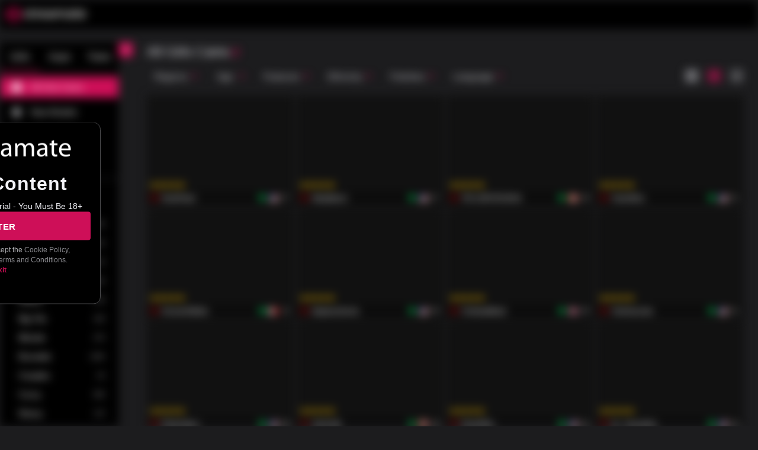

--- FILE ---
content_type: text/javascript
request_url: https://streamate.icfcdn.com/search/remoteEntry.js
body_size: 3833
content:
var search_client;(()=>{"use strict";var e,r,t,a,n,o,i,l,f,u,c,s,d,h,p,m,v,b,g,y,w,S={38750:(e,r,t)=>{var a={"./SearchResults":()=>Promise.all([t.e(505),t.e(885),t.e(2),t.e(950),t.e(38)]).then(()=>()=>t(22038)),"./SearchField":()=>Promise.all([t.e(505),t.e(885),t.e(2),t.e(950),t.e(444)]).then(()=>()=>t(39444)),"./SearchClientContext":()=>Promise.all([t.e(505),t.e(885),t.e(2),t.e(950),t.e(338)]).then(()=>()=>t(83338)),"./SuggestedPerformers":()=>Promise.all([t.e(505),t.e(2),t.e(140)]).then(()=>()=>t(28140))},n=(e,r)=>(t.R=r,r=t.o(a,e)?a[e]():Promise.resolve().then(()=>{throw new Error('Module "'+e+'" does not exist in container.')}),t.R=void 0,r),o=(e,r)=>{if(t.S){var a="default",n=t.S[a];if(n&&n!==e)throw new Error("Container initialization failed as it has already been initialized with a different share scope");return t.S[a]=e,t.I(a,r)}};t.d(r,{get:()=>n,init:()=>o})}},P={};function x(e){var r=P[e];if(void 0!==r)return r.exports;var t=P[e]={id:e,loaded:!1,exports:{}};return S[e].call(t.exports,t,t.exports,x),t.loaded=!0,t.exports}x.m=S,x.c=P,x.n=e=>{var r=e&&e.__esModule?()=>e.default:()=>e;return x.d(r,{a:r}),r},x.d=(e,r)=>{for(var t in r)x.o(r,t)&&!x.o(e,t)&&Object.defineProperty(e,t,{enumerable:!0,get:r[t]})},x.f={},x.e=e=>Promise.all(Object.keys(x.f).reduce((r,t)=>(x.f[t](e,r),r),[])),x.u=e=>e+"."+{2:"9c6135ef3461cc1cef2c",38:"4c41d660cc6478d737ba",140:"8def719c1b425489243a",338:"81724c7f031c207976f5",444:"1f6ade1797e1cc3e6f17",505:"10acc2aec8000bc44be2",540:"df3a7bc30bf71e804200",606:"49c7c56c42ac8e6217e7",885:"99c13b91d23f58a9a05d",950:"5ce1313b090a844d8427",961:"804dc15aa2ff02fc369b",988:"7b505481d584d6feb20c"}[e]+".js",x.g=function(){if("object"==typeof globalThis)return globalThis;try{return this||new Function("return this")()}catch(e){if("object"==typeof window)return window}}(),x.hmd=e=>((e=Object.create(e)).children||(e.children=[]),Object.defineProperty(e,"exports",{enumerable:!0,set:()=>{throw new Error("ES Modules may not assign module.exports or exports.*, Use ESM export syntax, instead: "+e.id)}}),e),x.o=(e,r)=>Object.prototype.hasOwnProperty.call(e,r),e={},r="icf-search-client-monorepo:",x.l=(t,a,n,o)=>{if(e[t])e[t].push(a);else{var i,l;if(void 0!==n)for(var f=document.getElementsByTagName("script"),u=0;u<f.length;u++){var c=f[u];if(c.getAttribute("src")==t||c.getAttribute("data-webpack")==r+n){i=c;break}}i||(l=!0,(i=document.createElement("script")).charset="utf-8",i.timeout=120,x.nc&&i.setAttribute("nonce",x.nc),i.setAttribute("data-webpack",r+n),i.src=t),e[t]=[a];var s=(r,a)=>{i.onerror=i.onload=null,clearTimeout(d);var n=e[t];if(delete e[t],i.parentNode&&i.parentNode.removeChild(i),n&&n.forEach(e=>e(a)),r)return r(a)},d=setTimeout(s.bind(null,void 0,{type:"timeout",target:i}),12e4);i.onerror=s.bind(null,i.onerror),i.onload=s.bind(null,i.onload),l&&document.head.appendChild(i)}},x.r=e=>{"undefined"!=typeof Symbol&&Symbol.toStringTag&&Object.defineProperty(e,Symbol.toStringTag,{value:"Module"}),Object.defineProperty(e,"__esModule",{value:!0})},x.nmd=e=>(e.paths=[],e.children||(e.children=[]),e),(()=>{x.S={};var e={},r={};x.I=(t,a)=>{a||(a=[]);var n=r[t];if(n||(n=r[t]={}),!(a.indexOf(n)>=0)){if(a.push(n),e[t])return e[t];x.o(x.S,t)||(x.S[t]={});var o=x.S[t],i="icf-search-client-monorepo",l=(e,r,t,a)=>{var n=o[e]=o[e]||{},l=n[r];(!l||!l.loaded&&(!a!=!l.eager?a:i>l.from))&&(n[r]={get:t,from:i,eager:!!a})},f=[];return"default"===t&&(l("axios","1.7.7",()=>Promise.all([x.e(988),x.e(606)]).then(()=>()=>x(69988))),l("react-dom","18.3.1",()=>Promise.all([x.e(961),x.e(318)]).then(()=>()=>x(40961))),l("react","18.3.1",()=>x.e(540).then(()=>()=>x(96540)))),e[t]=f.length?Promise.all(f).then(()=>e[t]=1):1}}})(),(()=>{var e;x.g.importScripts&&(e=x.g.location+"");var r=x.g.document;if(!e&&r&&(r.currentScript&&"SCRIPT"===r.currentScript.tagName.toUpperCase()&&(e=r.currentScript.src),!e)){var t=r.getElementsByTagName("script");if(t.length)for(var a=t.length-1;a>-1&&(!e||!/^http(s?):/.test(e));)e=t[a--].src}if(!e)throw new Error("Automatic publicPath is not supported in this browser");e=e.replace(/^blob:/,"").replace(/#.*$/,"").replace(/\?.*$/,"").replace(/\/[^\/]+$/,"/"),x.p=e})(),t=e=>{var r=e=>e.split(".").map(e=>+e==e?+e:e),t=/^([^-+]+)?(?:-([^+]+))?(?:\+(.+))?$/.exec(e),a=t[1]?r(t[1]):[];return t[2]&&(a.length++,a.push.apply(a,r(t[2]))),t[3]&&(a.push([]),a.push.apply(a,r(t[3]))),a},a=(e,r)=>{e=t(e),r=t(r);for(var a=0;;){if(a>=e.length)return a<r.length&&"u"!=(typeof r[a])[0];var n=e[a],o=(typeof n)[0];if(a>=r.length)return"u"==o;var i=r[a],l=(typeof i)[0];if(o!=l)return"o"==o&&"n"==l||"s"==l||"u"==o;if("o"!=o&&"u"!=o&&n!=i)return n<i;a++}},n=e=>{var r=e[0],t="";if(1===e.length)return"*";if(r+.5){t+=0==r?">=":-1==r?"<":1==r?"^":2==r?"~":r>0?"=":"!=";for(var a=1,o=1;o<e.length;o++)a--,t+="u"==(typeof(l=e[o]))[0]?"-":(a>0?".":"")+(a=2,l);return t}var i=[];for(o=1;o<e.length;o++){var l=e[o];i.push(0===l?"not("+f()+")":1===l?"("+f()+" || "+f()+")":2===l?i.pop()+" "+i.pop():n(l))}return f();function f(){return i.pop().replace(/^\((.+)\)$/,"$1")}},o=(e,r)=>{if(0 in e){r=t(r);var a=e[0],n=a<0;n&&(a=-a-1);for(var i=0,l=1,f=!0;;l++,i++){var u,c,s=l<e.length?(typeof e[l])[0]:"";if(i>=r.length||"o"==(c=(typeof(u=r[i]))[0]))return!f||("u"==s?l>a&&!n:""==s!=n);if("u"==c){if(!f||"u"!=s)return!1}else if(f)if(s==c)if(l<=a){if(u!=e[l])return!1}else{if(n?u>e[l]:u<e[l])return!1;u!=e[l]&&(f=!1)}else if("s"!=s&&"n"!=s){if(n||l<=a)return!1;f=!1,l--}else{if(l<=a||c<s!=n)return!1;f=!1}else"s"!=s&&"n"!=s&&(f=!1,l--)}}var d=[],h=d.pop.bind(d);for(i=1;i<e.length;i++){var p=e[i];d.push(1==p?h()|h():2==p?h()&h():p?o(p,r):!h())}return!!h()},i=(e,r)=>e&&x.o(e,r),l=e=>(e.loaded=1,e.get()),f=e=>Object.keys(e).reduce((r,t)=>(e[t].eager&&(r[t]=e[t]),r),{}),u=(e,r,t)=>{var n=t?f(e[r]):e[r];return Object.keys(n).reduce((e,r)=>!e||!n[e].loaded&&a(e,r)?r:e,0)},c=(e,r,t,a)=>"Unsatisfied version "+t+" from "+(t&&e[r][t].from)+" of shared singleton module "+r+" (required "+n(a)+")",s=e=>{throw new Error(e)},d=e=>{"undefined"!=typeof console&&console.warn&&console.warn(e)},p=(e,r,t)=>t?t():((e,r)=>s("Shared module "+r+" doesn't exist in shared scope "+e))(e,r),m=(h=e=>function(r,t,a,n,o){var i=x.I(r);return i&&i.then&&!a?i.then(e.bind(e,r,x.S[r],t,!1,n,o)):e(r,x.S[r],t,a,n,o)})((e,r,t,a,n)=>{if(!i(r,t))return p(e,t,n);var o=u(r,t,a);return l(r[t][o])}),v=h((e,r,t,a,n,f)=>{if(!i(r,t))return p(e,t,f);var s=u(r,t,a);return o(n,s)||d(c(r,t,s,n)),l(r[t][s])}),b={},g={50318:()=>v("default","react",!1,[1,18,3,1],()=>x.e(540).then(()=>()=>x(96540))),28374:()=>v("default","react",!1,[0,16,3],()=>x.e(540).then(()=>()=>x(96540))),31245:()=>v("default","react",!1,[0,16,8,0],()=>x.e(540).then(()=>()=>x(96540))),32995:()=>v("default","react",!1,[1,17,0,2],()=>x.e(540).then(()=>()=>x(96540))),41935:()=>v("default","react",!1,[0,16,8,6],()=>x.e(540).then(()=>()=>x(96540))),47451:()=>v("default","react-dom",!1,[,[1,19,0,0],[1,18,0,0],[1,17,0,0],[1,16,8,0],1,1,1],()=>Promise.all([x.e(961),x.e(318)]).then(()=>()=>x(40961))),53655:()=>v("default","react",!1,[,[1,19,0,0],[1,18,0,0],[1,17,0,0],[1,16,8,0],1,1,1],()=>x.e(540).then(()=>()=>x(96540))),55931:()=>m("default","react",!1,()=>x.e(540).then(()=>()=>x(96540))),62249:()=>v("default","react",!1,[0,16,8,"* <=18"],()=>x.e(540).then(()=>()=>x(96540))),93015:()=>v("default","react",!1,[,[1,18],[1,17],[1,16,8,0],1,1],()=>x.e(540).then(()=>()=>x(96540))),25884:()=>v("default","react-dom",!1,[0,16,13,1],()=>Promise.all([x.e(961),x.e(318)]).then(()=>()=>x(40961))),30668:()=>v("default","react",!1,[0,15],()=>x.e(540).then(()=>()=>x(96540))),81699:()=>v("default","react-dom",!1,[0,16,8,"* <=18"],()=>Promise.all([x.e(961),x.e(318)]).then(()=>()=>x(40961))),81783:()=>v("default","react",!1,[,[1,18,0,0],[1,17,0,0],[1,16,8,0],1,1],()=>x.e(540).then(()=>()=>x(96540))),82779:()=>v("default","axios",!1,[2,0,26,1],()=>x.e(988).then(()=>()=>x(69988))),86672:()=>v("default","react-dom",!1,[1,18,2,0],()=>Promise.all([x.e(961),x.e(318)]).then(()=>()=>x(40961))),89742:()=>v("default","axios",!1,[1,1,7,2],()=>x.e(988).then(()=>()=>x(69988))),89926:()=>v("default","react",!1,[0,16,13,1],()=>x.e(540).then(()=>()=>x(96540)))},y={2:[28374,31245,32995,41935,47451,53655,55931,62249,93015],318:[50318],950:[25884,30668,81699,81783,82779,86672,89742,89926]},w={},x.f.consumes=(e,r)=>{x.o(y,e)&&y[e].forEach(e=>{if(x.o(b,e))return r.push(b[e]);if(!w[e]){var t=r=>{b[e]=0,x.m[e]=t=>{delete x.c[e],t.exports=r()}};w[e]=!0;var a=r=>{delete b[e],x.m[e]=t=>{throw delete x.c[e],r}};try{var n=g[e]();n.then?r.push(b[e]=n.then(t).catch(a)):t(n)}catch(e){a(e)}}})},(()=>{var e={955:0};x.f.j=(r,t)=>{var a=x.o(e,r)?e[r]:void 0;if(0!==a)if(a)t.push(a[2]);else if(318!=r){var n=new Promise((t,n)=>a=e[r]=[t,n]);t.push(a[2]=n);var o=x.p+x.u(r),i=new Error;x.l(o,t=>{if(x.o(e,r)&&(0!==(a=e[r])&&(e[r]=void 0),a)){var n=t&&("load"===t.type?"missing":t.type),o=t&&t.target&&t.target.src;i.message="Loading chunk "+r+" failed.\n("+n+": "+o+")",i.name="ChunkLoadError",i.type=n,i.request=o,a[1](i)}},"chunk-"+r,r)}else e[r]=0};var r=(r,t)=>{var a,n,[o,i,l]=t,f=0;if(o.some(r=>0!==e[r])){for(a in i)x.o(i,a)&&(x.m[a]=i[a]);l&&l(x)}for(r&&r(t);f<o.length;f++)n=o[f],x.o(e,n)&&e[n]&&e[n][0](),e[n]=0},t=self.webpackChunkicf_search_client_monorepo=self.webpackChunkicf_search_client_monorepo||[];t.forEach(r.bind(null,0)),t.push=r.bind(null,t.push.bind(t))})();var E=x(38750);search_client=E})();
//# sourceMappingURL=search_client.25b2bd3bf22e2f956d07d1b5887cfa27.js.map

--- FILE ---
content_type: application/javascript; charset=utf-8
request_url: https://streamate.eu/initialData.js?
body_size: 41240
content:

window.__initialState__={"account":{"billingInfo":{"loaded":false,"isPending":false,"upsellPending":false,"upsellNextAction":{},"receivable":{},"descriptor":{},"processor":{},"localCurrency":{},"provider":{},"shouldDisplayTaxesAndFees":false,"taxrate":{},"feerate":{},"creditReminderAmount":0,"isPrebillRequired":false,"is_migrating":false,"migration":{},"isEmcEligible":false,"balance":0},"closeAccount":{"isClosed":false,"isRejected":false},"dailyLimit":{"availableAmount":0,"dailyLimit":0,"limitOptions":[],"localCurrency":"USD","maximumLimit":0,"isPending":false,"fulfilled":false,"isRejected":false,"usedAmount":0},"discountsAndCredits":{"isPending":false,"isRejected":false,"discounts":[],"totalsByCurrency":[]},"fanClub":{"isPending":false,"isRejected":false,"subscriptions":[],"isPerformerPlansPending":false,"isPerformerPlansRejected":false,"performerPlans":[]},"outstandingBalance":{"billingInfo":null,"outstandingBalance":null,"localCurrency":"USD","outstandingBalanceLoadPending":false,"outstandingBalanceLoadComplete":false,"payoffPending":false,"payoffRejected":false,"payoffComplete":false},"paymentInfo":{"getInfoError":false,"getInfoPending":true,"integrationType":"","method":"","parameters":{"browsePath":"\u002F"},"paymentProvider":null,"success":false,"url":"","availablePayMethods":[],"selected":0,"selectedPrepayAmount":null,"updatePaymentButtonClick":false,"oneClickInfoError":false,"oneClickInfoPending":true,"oneClickLocalAmount":null,"collectEventId":null,"prepareUpsellTransactionError":false},"paymentResponse":{"isPending":true,"errors":[],"retryCount":0,"responseTextTitleKey":""},"prepaidBalance":{"displayBalanceAmount":0,"displayCurrencyCode":"USD","eventid":null,"incentives":{},"reloadOptions":[],"integrationType":"","isPending":true,"localizedAmount":"$0.00","maximumReloadAmount":null,"method":null,"minimumReloadAmount":null,"parameters":null,"prepaidBalanceError":null,"prethrustid":null,"purchaseCurrencyCode":"USD","url":null,"returnUrl":null,"returnPath":null,"feeAmount":0,"taxAmount":0,"totalAddToStashInLocalCurrency":0,"usdEquivalent":0,"newAccountBalanceUSD":0,"newAccountBalanceLocal":0,"bonusCredit":0,"dataForTryAgainFromUpdateStashBalance":null},"profileForm":{"formData":{"languageShownToPerformers":"","nickname":""},"languageShownToPerformersSubmissionFailed":undefined,"nicknameSubmissionFailed":undefined,"isSubmitting":false,"error":null},"purchaseHistory":{"statement":{"account":{},"transactions":[]},"isLoadingPerformerDetail":false,"isPending":false,"isLoaded":false,"hasLoadError":false},"receivable":{"isPending":false,"fulfilled":false,"isRejected":false,"userIsBillable":true},"receivedMedia":{"listSortType":"online","isRejected":false,"isPending":false,"videoList":[],"photoList":[],"isMediaDisplayOpen":false,"isFullscreen":false,"selectedMedia":undefined},"receivedVideos":{"activeVideoId":null,"listSortType":"recentlyAdded","isRejected":false,"isPending":true,"videoList":[]}},"application":{"environment":"production","config":{"joinClient":{"userVerificationEndpoint":"https:\u002F\u002Fverify.emblem-staging.devspace.lsea3.generflow.com\u002Fapi\u002Ftrust-requestor-notification\u002Fv1\u002Fconfig"},"hybridClient":{"fastManifestTemplate":"https:\u002F\u002Fmanifest-server.naiadsystems.com\u002Flive\u002Fs:{performerNickname}.json","liveServicesHostTemplate":"wss:\u002F\u002F{host}-ls.naiadsystems.com\u002F{host}-hub-api\u002F8101","server":"https:\u002F\u002Fhybridclient.naiadsystems.com","assetPath":"https:\u002F\u002Fcdn.hybridclient.naiadsystems.com\u002Fstatic\u002Fvendor\u002Faiw"},"messenger":{"pollIntervalConversation":30,"pollIntervalPerformerStatus":15,"conversationListPageSize":20,"conversationPageSize":20},"membership":{"termsUrl":"https:\u002F\u002F\u003C%= domain %\u003E\u002Fdocs\u002Fterms-and-conditions","updatePaymentReturnUrl":"https:\u002F\u002F\u003C%= domain %\u003E\u002Faccount\u002Fupdate-payment-info\u002Fprocessor-response","streamatemodelsRedirectUrl":"https:\u002F\u002Fstreamatemodels.com\u002F"},"memberserver":{"https":"https:\u002F\u002Fmember.naiadsystems.com","websocket":"wss:\u002F\u002Fmember.naiadsystems.com"},"imageBucket":{"snapshotUrl":"https:\u002F\u002Fobject-cdn.icfsys.com\u002Fsmconnect-snapshots","biopicUrl":"https:\u002F\u002Fimagetransform.icfcdn.com"},"federatedModules":{"helloWorldScope":"","legal_client":"https:\u002F\u002Ffederatedmodules.icfcdn.com\u002Flegal\u002FremoteEntry.js","search_client":"https:\u002F\u002Fstreamate.icfcdn.com\u002Fsearch\u002FremoteEntry.js","join_client":"https:\u002F\u002Fstreamate.icfcdn.com\u002Fjoin\u002FremoteEntry.js","hybrid_client":"https:\u002F\u002Ffederatedmodules.icfcdn.com\u002Fhybrid\u002FremoteEntry.js","messenger_client":"https:\u002F\u002Fstreamate.icfcdn.com\u002Fmessenger\u002FremoteEntry.js","contentcomplaint_client":"https:\u002F\u002Fstreamate.icfcdn.com\u002Fcontentcomplaint\u002FremoteEntry.js","accountmanagement_client":"https:\u002F\u002Fstreamate.icfcdn.com\u002Faccountmanagement\u002FremoteEntry.js","notificationpreferences_client":"https:\u002F\u002Ffederatedmodules.icfcdn.com\u002Fnotificationpreferences\u002FremoteEntry.js","customersupport_client":"https:\u002F\u002Ffederatedmodules.icfcdn.com\u002Fcustomersupport\u002FremoteEntry.js","userverification_client":"https:\u002F\u002Ffederatedmodules.icfcdn.com\u002Fuserverification\u002FremoteEntry.js","userpolicy_client":"https:\u002F\u002Ffederatedmodules.icfcdn.com\u002Fuserpolicy\u002FremoteEntry.js","authentication":"https:\u002F\u002Ffederatedmodules.icfcdn.com\u002Fauthentication\u002FremoteEntry.js","media_client":"https:\u002F\u002Ffederatedmodules.icfcdn.com\u002Fmedia\u002FremoteEntry.js","privacyright_client":"https:\u002F\u002Ffederatedmodules.icfcdn.com\u002Fprivacyright\u002FremoteEntry.js","pushnotifications_client":"https:\u002F\u002Ffederatedmodules.icfcdn.com\u002Fpushnotifications\u002FremoteEntry.js","creatorprofile":"https:\u002F\u002Ffederatedmodules.icfcdn.com\u002Fcreatorprofile\u002FremoteEntry.js","performerbio_client":"https:\u002F\u002Ffederatedmodules.icfcdn.com\u002Fperformerbio\u002FremoteEntry.js","billingmanagement_client":"https:\u002F\u002Ffederatedmodules.icfcdn.com\u002Fbillingmanagement\u002FremoteEntry.js"},"senderella":{"marketingOffersCategory":5},"mode":"production","gateways":{"b6dc499e-1730-4f5c-968c-fede0c1f9b94":"accountmanagement.apigateway","f77ed12b-eacc-4231-9f4b-2cf02c45e1f0":"messenger.apigateway","3e249344-701c-4585-a6c1-b77ec6c1ac85":"notifications.apigateway","0ca06d43-6796-4772-953d-e8eb3e46cc56":"legal.apigateway","53dac94e-8f86-43fe-bb2f-74f53df963f4":"authentication.apigateway","da48cfde-b78e-4dca-bd12-d6660fcccf2d":"search.apigateway","c64f0e7e-b201-4fd8-9074-b9742d2217e2":"usermedia.apigateway","096f0add-8d07-446c-8140-e3ccd3c27bea":"userverification.apigateway","bf869150-1b5b-4cd0-b805-a742b9cf4a0d":"userpolicy.apigateway","29614fdd-c3a0-4f21-b470-d7c33a7b400b":"privacyright.apigateway","bf4311b0-d9dd-49eb-ae83-4bb51602c349":"pushnotifications.apigateway","0419817f-cf3e-4200-9d3e-64a0df5df077":"creatorprofile.apigateway","4bc14b38-b289-4872-9b86-798f14f84749":"performerbio.apigateway","7fea2871-a0e6-458a-9fcd-e2fe9360a10c":"billingmanagement.apigateway","901919cf-380d-47cd-8ebf-ca4f69ab5dde":"relationship.apigateway"},"captchaWebservicePublicSiteKey":"6Lc9BfchAAAAANYwu5VVs-rttx8PW_gHKG847ksD","cdn":{"federatedModules":{"fallbackMappings":[{"primary":"https:\u002F\u002Ffederatedmodules.icfcdn.com","fallbacks":["https:\u002F\u002Ffederatedmodules-origin-fb.icfcdn.com"]},{"primary":"https:\u002F\u002Fstreamate.icfcdn.com","fallbacks":["https:\u002F\u002Fstreamate-origin-fb.icfcdn.com"]},{"primary":"https:\u002F\u002Fcdn.hybridclient.naiadsystems.com","fallbacks":["https:\u002F\u002Fhybridclient.naiadsystems.com"]}]}},"oauthProviders":["google","kwiky"],"paymentGatewayUrl":"https:\u002F\u002Fpay.echst.net","paypalClientId":"AbJT43JwZLsTpZc3Vq7QRc2NCSRSKhrkiHun9bUx-lAHlR4oxljGQASp5ITbufbhGRLzoq0FaCfMHKIV","swedenRedirectURL":"https:\u002F\u002Fwww.flicka.ai"},"activeSliderIndex":0,"activityTrackingClient":{"sendEvent":function sendEvent() {}},"breakpoint":"small","isLandscape":false,"clientReady":false,"searchReady":false,"fingerprint":"","fingerprintRequestId":null,"fingerprintReady":false,"height":480,"hybridClientCam2Cam":false,"hybridClientLogging":false,"hybridClientSourceOverride":"","hybridClientOpenPayModal":false,"hybridClientVisible":false,"hybridClientPipState":"DEFAULT","performerNickname":"","performerId":0,"rawSearchString":undefined,"joinLink":"\u002Fsignup\u002Fregister","supportSheetOpen":false,"width":320,"snackbarQueue":[],"xsrfToken":"1768537913509.8311361966c56734fc97c68d452cf4a2fa4d3405182a8c16e23fd7d543d5f4f1","hasAuthClientLoaded":false,"nicknameUpdateDrawerOpen":false},"autocomplete":{"isPending":false,"results":{"tags":[],"categories":[],"performers":[]},"query":""},"badge":{"badges":{},"loadState":"initial"},"categories":{"groupIndex":0,"loaded":false,"isPending":false,"results":[]},"contest":{"activeContests":[{"description":"\u003Cdiv class = 'row' style = 'font-size:14px'\u003E\n    \u003Cdiv class = 'col-md-12'\u003E\n\t\u003Cp\u003EJoin us Jan 11-17 (GMT) for a Best Face Forward contest! During this select days contest, only your \u003Cb\u003Ebest three days\u003C\u002Fb\u003E will be used below to determine your ranking. The other days won't count towards your ranking. The \u003Cb\u003Etop 500 performers\u003C\u002Fb\u003E will earn a prize.\u003C\u002Fp\u003E\n\t\u003Cp\u003EYou can \u003Cb\u003Eearn a bonus gift\u003C\u002Fb\u003E during the event! Stream for at least 25 hours for a chance to earn $25, $50, or $100 gift. All performers are eligible, even if you're in the top 500! \u003Ca href=\"https:\u002F\u002Fstreamatehelp.com\u002Fbest-face-forward-contest-jan-14-20-gmt\u002F\" target=\"_blank\"\u003EClick here\u003C\u002Fa\u003E to read the full contest details.\u003C\u002Fp\u003E\n    \u003Cp\u003ERanking is determined by the amount members spend on you during the event (\u003Cb\u003Eexcluding\u003C\u002Fb\u003E media sales, Fan Club subscriptions, and Cammodel earnings, which \u003Cem\u003Edo not\u003C\u002Fem\u003E count towards your ranking). After the event, we'll verify all rankings. Performers with any fraudulent earnings will be disqualified, and may have their account suspended or closed. \u003Cem\u003ERewards will be added to your earnings within a week after the contest is over and will be paid on your regular payment schedule.\u003C\u002Fem\u003E\u003C\u002Fp\u003E\n    \u003C\u002Fdiv\u003E\n\u003C\u002Fdiv\u003E\n\u003Cdiv class = 'row' style = 'font-size:14px'\u003E\n    \u003Cdiv class = 'col-md-4'\u003E\n        1st place: $5000!\u003Cbr\u003E\n        2nd place: $4000\u003Cbr\u003E\n        3rd place: $3000\u003Cbr\u003E\n        4th place: $2500\u003Cbr\u003E\n        5th place: $2000\u003Cbr\u003E\n        6th place: $1750\n    \u003C\u002Fdiv\u003E\n    \u003Cdiv class = 'col-md-4'\u003E\n        7th place: $1500\u003Cbr\u003E\n        8th place: $1350\u003Cbr\u003E\n        9th place: $1200\u003Cbr\u003E\n        10th place: $1100\u003Cbr\u003E\n        11-20 places: $1000\u003Cbr\u003E\n        21-50 places: $750\n    \u003C\u002Fdiv\u003E\n    \u003Cdiv class = 'col-md-4'\u003E\n        51-100 places: $500\u003Cbr\u003E\n        101-200 places: $400\u003Cbr\u003E\n        201-300 places: $300\u003Cbr\u003E\n        301-400 places: $200\u003Cbr\u003E\n        401-500 places: $100\n    \u003C\u002Fdiv\u003E\n\u003C\u002Fdiv\u003E","enddatetime":"2026-01-17 23:59:59","id":247,"shortdescription":"Join us Jan 11-17 (GMT) for a week long contest and chance at a bonus gift!","startdatetime":"2026-01-11 00:00:00","status":"active","title":"January Best Face Forward Contest","topdays":3,"userdescription":"\u003Cdiv\u003EJoin us for this week-long contest event!\u003C\u002Fdiv\u003E\n\u003Cdiv class=\"small\"\u003ERankings based on revenue by model\u003C\u002Fdiv\u003E","usertitle":"Big January Contest","visibledatetime":"2026-01-08 19:55:00"}],"contestFilter":"available"},"featured":{"loaded":false,"isPending":false,"results":[]},"feedback":{"formData":{"bugs":false,"features":false,"design":false},"isSubmitted":false,"isSubmitting":false},"filters":{"advanced":[{"title":"search.filters.region_filter","name":"region","isExpanded":true,"isVisible":true,"options":[{"label":"search.filters.region_filter_options.na_uk_au","value":"na_uk_au","isChecked":false},{"label":"search.filters.region_filter_options.west_eu","value":"west_eu","isChecked":false},{"label":"search.filters.region_filter_options.cent_east_eu","value":"cent_east_eu","isChecked":false},{"label":"search.filters.region_filter_options.cent_south_am","value":"cent_south_am","isChecked":false},{"label":"search.filters.region_filter_options.asia","value":"asia","isChecked":false},{"label":"search.filters.region_filter_options.africa","value":"africa","isChecked":false}]},{"title":"search.filters.age_filter","name":"age","isExpanded":false,"isVisible":true,"options":[{"label":"search.filters.age_filter_options.teen","value":"18-19","isChecked":false},{"label":"search.filters.age_filter_options.20s","value":"20-29","isChecked":false},{"label":"search.filters.age_filter_options.30s","value":"30-39","isChecked":false},{"label":"search.filters.age_filter_options.40s","value":"40-49","isChecked":false},{"label":"search.filters.age_filter_options.mature","value":"50-99","isChecked":false}]},{"title":"search.filters.feature_filter","name":"feature","isExpanded":false,"isVisible":true,"options":[{"label":"search.filters.feature_filter_options.partychat","tip":"search.filters.feature_filter_tips.partychat","value":"partychat","isChecked":false},{"label":"search.filters.feature_filter_options.video","tip":"search.filters.feature_filter_tips.video","value":"video","isChecked":false},{"label":"search.filters.feature_filter_options.fanclub","tip":"search.filters.feature_filter_tips.fanclub","value":"fanclub","isChecked":false}]},{"title":"search.filters.ethnicity_filter","name":"ethnicity","isExpanded":false,"isVisible":false,"options":[{"label":"search.filters.ethnicity_filter_options.asian","value":"asian","isChecked":false},{"label":"search.filters.ethnicity_filter_options.black","value":"black","isChecked":false},{"label":"search.filters.ethnicity_filter_options.east_indian","value":"east_indian","isChecked":false},{"label":"search.filters.ethnicity_filter_options.european","value":"european","isChecked":false},{"label":"search.filters.ethnicity_filter_options.hispanic","value":"hispanic","isChecked":false},{"label":"search.filters.ethnicity_filter_options.mediterranean","value":"mediterranean","isChecked":false},{"label":"search.filters.ethnicity_filter_options.middle_eastern","value":"middle_eastern","isChecked":false},{"label":"search.filters.ethnicity_filter_options.native_american","value":"native_american","isChecked":false},{"label":"search.filters.ethnicity_filter_options.pacific_islander","value":"pacific_islander","isChecked":false},{"label":"search.filters.ethnicity_filter_options.roma","value":"roma","isChecked":false},{"label":"search.filters.ethnicity_filter_options.white","value":"white","isChecked":false}]},{"title":"search.filters.fetishes_filter","name":"fetishes","isExpanded":false,"isVisible":false,"options":[{"label":"search.filters.fetishes_filter_options.anal","value":"anal","isChecked":false},{"label":"search.filters.fetishes_filter_options.bdsm","value":"bdsm","isChecked":false},{"label":"search.filters.fetishes_filter_options.creampie","value":"creampie","isChecked":false},{"label":"search.filters.fetishes_filter_options.cuckold","value":"cuckold","isChecked":false},{"label":"search.filters.fetishes_filter_options.deepthroat","value":"deepthroat","isChecked":false},{"label":"search.filters.fetishes_filter_options.dominant","value":"dominant","isChecked":false},{"label":"search.filters.fetishes_filter_options.facials","value":"facials","isChecked":false},{"label":"search.filters.fetishes_filter_options.feet","value":"feet","isChecked":false},{"label":"search.filters.fetishes_filter_options.femdom","value":"femdom","isChecked":false},{"label":"search.filters.fetishes_filter_options.gagging","value":"gagging","isChecked":false},{"label":"search.filters.fetishes_filter_options.lactation","value":"lactation","isChecked":false},{"label":"search.filters.fetishes_filter_options.leather","value":"leather","isChecked":false},{"label":"search.filters.fetishes_filter_options.roleplay","value":"roleplay","isChecked":false},{"label":"search.filters.fetishes_filter_options.rubber\u002Flatex","value":"rubber\u002Flatex","isChecked":false},{"label":"search.filters.fetishes_filter_options.shaving","value":"shaving","isChecked":false},{"label":"search.filters.fetishes_filter_options.smoking","value":"smoking","isChecked":false},{"label":"search.filters.fetishes_filter_options.spanking\u002Fpaddling","value":"spanking\u002Fpaddling","isChecked":false},{"label":"search.filters.fetishes_filter_options.stockings\u002Fnylons","value":"stockings\u002Fnylons","isChecked":false},{"label":"search.filters.fetishes_filter_options.submissive","value":"submissive","isChecked":false},{"label":"search.filters.fetishes_filter_options.underwear","value":"underwear","isChecked":false},{"label":"search.filters.fetishes_filter_options.voyeur","value":"voyeur","isChecked":false},{"label":"search.filters.fetishes_filter_options.whips","value":"whips","isChecked":false}]},{"title":"search.filters.language_filter","name":"languages","isExpanded":false,"isVisible":false,"options":[{"label":"user_site_language.de","value":"de","isChecked":false},{"label":"user_site_language.en","value":"en","isChecked":false},{"label":"user_site_language.es","value":"es","isChecked":false},{"label":"user_site_language.fr","value":"fr","isChecked":false},{"label":"user_site_language.it","value":"it","isChecked":false},{"label":"user_site_language.pt","value":"pt","isChecked":false},{"label":"user_site_language.nl","value":"nl","isChecked":false},{"label":"user_site_language.no","value":"no","isChecked":false}]}],"isFiltersModalOpen":false,"isShowMore":false,"onlineOfflineMode":"online"},"dialog":{"isDialogOpen":false},"event":{},"hero":{"performers":[],"shouldDisplayOnCurrentRoute":true,"activeHeroSlideIndex":null,"isIncentiveOfferDismissed":false},"history":[],"login":{"isLoginSuccessVisible":false,"retryForgotPassword":undefined,"twoFactorAuthenticationEmailSubmitting":undefined,"twoFactorAuthenticationForm":{"submitted":false,"submitting":false},"oneclickTokenLoginWaiting":false},"megaMenu":{"isMegaMenuOpen":false,"hasPrepaidBalance":false},"messenger":{"pwaInstaller":null},"modal":{"Component":"","initialModalContentHeight":412,"isModalOpen":false,"lockModal":false,"path":"","size":"medium","zIndexOverride":undefined,"isFullScreen":false,"isHidden":false},"performer":{"performerStatuses":{},"performerGender":undefined},"router":{"location":{"pathname":"\u002Fcam\u002FBreinyStormy","search":"","hash":"","state":undefined,"key":"5d2mum","query":{}},"action":"POP"},"search":{"hasUserInteracted":false,"isCategoriesSideMenuOpen":true,"isGoldOnlyMode":false,"isInteractionListenerReady":false,"isTrendingTagTrackingQueued":false,"navigatedFromTrending":false,"searchOpen":false,"thumbnailSize":"medium","totalPerformers":undefined,"useCambuilderOverrides":false},"signup":{"email":undefined,"nickname":undefined,"password":undefined,"signupPerformer":"","signupPerformerId":undefined,"signupId":undefined,"clientUserId":undefined,"returnUrl":undefined,"isBlacklabelSignup":false},"skin":{"global":{"join_video_disabled":false,"allow_login_redirection":true,"become_a_model_link":"http:\u002F\u002Fwww.streamatemodels.com","bgcolor_header":"#000000","bgcolor":"#000000","browse_config_version":"30_default","company_name":"streamate.eu","complaint_email":"complaint@icftechnology.com","creativejoin_xment_percent":0,"default_search_kids":"","default_search_not_exact":1,"disallow_robots":false,"disallow_sitemap":false,"dmca_address":"reganaM thgirypoC \u003Cbr \u002F\u003E (noitaroproc adaveN a) .cnI ,ygolonhceT FCI \u003Cbr \u002F\u003E 202 etS ,yawkraP dnalyraM .S 9093 \u003Cbr \u002F\u003E 91198 VN ,sageV saL \u003Cbr \u002F\u003E 2097-414-602 :(SU) enohP \u003Cbr \u002F\u003E moc.ygolonhcetfci@thgirypoc :liamE","domain":"streamate.eu","euro_terms_address":".V.B UE hceT FCI\u003Cbr\u003ERB 1011 ,57 gewgrebskaaH\u003Cbr\u003EsdnalrehteN ,madretsmA","gold_only_mode":"disabled","jointype_nonbillable_enabled":false,"jurisdiction_location":"Amsterdam, Netherlands","legal_addresses_by_location":{"legal_address_default":[]},"name":"Streamate Europe","niche":"Girls - All Girl Cams","pagetitle_prefix":"Streamate Europe - ","privacy_addresses":[".cnI ,ygolonhceT FCI \u003Cbr\u003E202 etS ,yawkraP dnalyraM .S 9093 \u003Cbr \u002F\u003E 91198 VN ,sageV saL\u003Cbr\u003EASU"],"real_support_email":"supportteam@echst.net","redirect_external_traffic_dest":"","referrerid":5771,"search_boosted_whitelists":"country=fr:71;language=fr:71","site":5413,"support_email":"support@echst.net","support_numbers":{"AU":"1800 972 031","CA":"(866) 941-3982","CH":"0800 896 441","DE":"0800 1810993","DE_Mobile":"0800 1825274","FR":"0 800 90 32 92","GB":"0800 098 8202","IT":"800 875 206","UK":"0800 098 8202","US":"(866) 452-5108","outside_us":"+1 206-438-0241"},"terms_address":".cnI ,ygolonhceT FCI \u003Cbr\u003E202 etS ,yawkraP dnalyraM .S 9093 \u003Cbr \u002F\u003E 91198 VN ,sageV saL\u003Cbr\u003EASU","traffic_volume_limits":{"\u002Fcam\u002Famouranth":{"loggedIn":2000,"loggedOut":1000}},"nicheGender":"girls","allowed_languages":"de,en,es,fr,it,pt,nl,no","active_performer":undefined},"skin_misc":{"feature_toggles":{"activity_tracking":true,"advanced_filters_enabled":true,"chat_messenger":false,"combined_gdpr_consent_enabled":true,"complaint_recaptcha_enabled":true,"complaint_report_bio_pic":true,"complaint_report_live_stream":true,"complaint_report_photo":true,"content_removal_link_enabled":true,"contentfeed_enabled":true,"desktop_optout_enabled":false,"enable_oauth":true,"feature_select":true,"forgot_password_recaptcha_enabled":true,"freemium_upgrade_in_join_client":true,"hero_video_enabled":true,"join_modal_enabled":true,"join_recaptcha_enabled":true,"kron_killa_enabled":true,"leaderboard_enabled":true,"login_recaptcha_enabled":true,"messenger_file_attachments_enabled":true,"my_media":true,"paypal_agegate_enabled":true,"performer_wishlist_enabled":true,"performer_wishlist_enabled_mobile":true,"prebill_form_sale_enabled_provider_list":"ACHB","reactivation_recaptcha_enabled":false,"reward_arch_two":true,"rewards_achievements_enabled":true,"social_chat_splash_page":false,"support_recaptcha_enabled":true,"two_factor_authentication_blacklabel_session":"on","two_factor_authentication_mode":"on","use_media_client_bio_media_components":true,"use_v2_media_store":true,"video_store":true},"activitytracking_rust_percent":100,"credit_reminder_frequency":10,"desktop_optout_cutoff_timestamp":1633107600000,"google_analytics_id":"","google_recaptcha_site_key":"6LeljBoUAAAAAAgoCKzr4NX70PxsJKgTrTAM_dH5","google_invisible_recaptcha_site_key":"6LdxJ7sUAAAAAN4OOv85dC4bPg4EaxTdg4L4Y5TY","google_tag_manager_id":"GTM-TX4CLX","enable_social_login":false,"hybrid_client_enable_privcalls":"true","react_webapp_xment_name":"mobile-react-app-usertour-111016","react_webapp_mobile_c2c":true,"paypal_flowid":"ICF_V2V3F3LJE2LZ6_PYMNT","xment_active_list":[],"report_media_enabled":true},"skin_theme":{"theme_type":"dark","custom_header_link":"https:\u002F\u002Ftwitter.com\u002Fstreamateeurope","custom_header_text":"Twitter","favicon_path":"\u002F\u002Fcdn.nsimg.net\u002F3.0\u002Fauto\u002Fskin\u002F5132\u002Fassets\u002F86507-1445418792-favicon_LCE_02_01.png","logo_path":"\u002F\u002Fcdn.nsimg.net\u002F3.0\u002Fauto\u002Fskin\u002F5132\u002Fassets\u002F15bab-1455150010-streamate_eu_logo_2016_retina.png","primary_color":"#ce0f58","sploosh_page":true},"css_sm3_sass":{"$body-bg":"#531948","$header-template":"masthead","$masthead-bg":"#1f0826","$primary-color":"#ce0f58"}},"videostore":{"legacyPerformerStore":{"currencyCode":"USD","selectedVideos":[]},"modals":{"isFullscreen":false,"isVideoPlayerModalOpen":false,"isVideoPurchaseModalOpen":false,"selectedVideo":null},"purchase":{"isPurchasingWithRewardsPoints":false,"isPurchasing":false,"result":null},"purchaseMedia":{"isPurchasingWithRewardsPoints":false,"isPurchasing":false,"result":null},"purchaseMediaModal":{"isMediaPurchaseModalOpen":false,"selectedPurchaseMedia":null}},"user":{"accountAgeSegment":null,"accountStatus":null,"consent":{"language":{"userConsent":"pending"},"marketing":{"userConsent":"pending"},"recommender":{"userConsent":"pending"},"xment":{"userConsent":"pending"}},"country":"US","subdivision":"OH","postalCode":"43215","isEUCountry":false,"dateCreated":null,"referrerId":null,"referrerKey":null,"trackingId":null,"email":"","forcedBillingInfoUpdate":false,"hasClickedForgotPasswordEmail":false,"nicknameUpdateDrawerTimesSeen":0,"nicknameUpdateDrawerSeenAtTimestamp":null,"creditOfferModalTimesSeen":0,"creditOfferModalSeenAtTimestamp":null,"isAuthenticated":false,"language":"en","languageShownToPerformers":"","nickname":"","oneClick":false,"recentPerformers":[],"sakey":"","sakeyTimestamp":null,"shouldShowCCPACheckbox":false,"siteId":null,"status":null,"tracking":{"partnerPerformerNickName":undefined},"twoFactorAuthentication":{"allowed":false,"emailRequestToken":"","required":false,"email":undefined},"userid":0,"hasDeletionRequest":null,"isDeletionRequestPastGracePeriod":null,"userOffers":{},"verifyPending":false,"videoStartupXmentSelection":null,"isInPaidSession":false,"geodata":{"city":{"geoname_id":4509177,"names":{"de":"Columbus","en":"Columbus","es":"Columbus","fr":"Columbus","ja":"コロンバス","pt-BR":"Columbus","ru":"Колумбус","zh-CN":"哥伦布"}},"continent":{"code":"NA","geoname_id":6255149,"names":{"de":"Nordamerika","en":"North America","es":"Norteamérica","fr":"Amérique du Nord","ja":"北アメリカ","pt-BR":"América do Norte","ru":"Северная Америка","zh-CN":"北美洲"}},"country":{"geoname_id":6252001,"iso_code":"US","names":{"de":"USA","en":"United States","es":"Estados Unidos","fr":"États Unis","ja":"アメリカ","pt-BR":"EUA","ru":"США","zh-CN":"美国"}},"location":{"accuracy_radius":20,"latitude":39.9625,"longitude":-83.0061,"metro_code":535,"time_zone":"America\u002FNew_York"},"postal":{"code":"43215"},"registered_country":{"geoname_id":6252001,"iso_code":"US","names":{"de":"USA","en":"United States","es":"Estados Unidos","fr":"États Unis","ja":"アメリカ","pt-BR":"EUA","ru":"США","zh-CN":"美国"}},"subdivisions":[{"geoname_id":5165418,"iso_code":"OH","names":{"de":"Ohio","en":"Ohio","es":"Ohio","fr":"Ohio","ja":"オハイオ州","pt-BR":"Ohio","ru":"Огайо","zh-CN":"俄亥俄州"}}]},"isHighRiskRedirect":false,"requiresAgeConfirmation":true,"ageVerificationRules":{"isTextBlurEnabled":false},"userType":undefined},"rewards":{"rewardsTierId":0,"rewardsPointBalance":0,"rewardsLifetimePointsTotal":0,"isRedeemPointsFulfilled":false,"isRedeemPointsPending":false,"isRedeemPointsRejected":false,"isRewardsSummaryPending":false,"isRewardsSummaryRejected":false,"isRewardsAchievementsPending":false,"isRewardsAchievementsRejected":false,"isRewardsProgramV2User":true},"wishlist":{"wishlist":undefined,"isWishlistPending":false,"isWishlistRejected":false,"isWishlistItemPurchasePending":false,"isWishlistItemPurchaseRejected":false,"isWishlistItemPurchaseFulfilled":false,"isWishlistItemContributionPending":false,"isWishlistItemContributionRejected":false,"isWishlistItemContributionFulfilled":false},"contentfeed":{"posts":undefined,"isContentFeedPending":false,"isContentFeedRejected":false,"isContentFeedFulfilled":false,"userActionOnPostId":undefined,"isContentFeedPostSendGoldPending":false,"isContentFeedPostSendGoldRejected":false,"isContentFeedPostSendGoldFulfilled":false,"contentFeedPostSendGoldError":undefined,"isContentFeedPostLikePending":false,"isContentFeedPostLikeRejected":false,"isContentFeedPostLikeFulfilled":false,"isContentFeedPostPurchasePending":false,"isContentFeedPostPurchaseRejected":false,"isContentFeedPostPurchaseFulfilled":false,"contentFeedPostPurchaseMedia":undefined},"xment":{"searchLoggedInRec":-1,"searchLoggedOutRec":-1,"search_trending_tags_removed_mobile":"OFF","search_trending_tags_removed_desktop":"OFF","searchTranslateTopFrenchSearches":"OFF","useSearchSnapshot":"ON","searchLocalBoostActualCountrySpain":"OFF","searchFreeAccountSignUpTile":"OFF","searchReplaceLegacyBaseScore":"OFF","searchShowOnlineCount":"OFF","searchSmartlinks":"OFF","searchV4RegionalBoost":"OFF","searchHideMobileFilterButton":"OFF","searchTransTabMobile":"OFF","saturateContrastThumbnailsMobile":"A","saturateContrastThumbnailsDesktop":"A","extend_session":"OFF","categoriesTestConfig":"OFF","cam2CamUIModernization":"A","join_cta_go_to_join_page_mobile":"A","join_cta_go_to_join_page_desktop":"A","chatJoinPromptDesktop":"0","chatJoinPromptMobile":"0","removeEnableAudioButton":"A","display_header":"A","icfp_form_api":"NO","join_modal_prompt_non_us_mobile":"A","join_modal_prompt_non_us_desktop":"A","onetap_mobile":"A","onetap_desktop":"A","icfp_merchant_purchase":"NO","icfp_merchant_sale":"NO","port812_simplify_campage":"B","port408_performer_engagement":"A","full_screen_join_modal_mobile":"A","blurred_stream_design_mobile":"A","blurred_stream_design_desktop":"A","preload_join_and_auth_mobile":"A","preload_join_and_auth_desktop":"A","short_code_2fa":"A","port1016_mobile_menu_clarity":"A","port1017_preview_snapshot":"A","hybrid_client_v3_setup_stream":"B","reverse_join_login_mobile":"A","reverse_join_login_desktop":"A","port812_profile_tracking":"B","mobile_favorites_list":"A","footer_nav_join_action":"A","xment_baseline_anon":0,"xment_baseline_1":"a1","xment_baseline_2":"a1"},"contentreview":{"externalServiceIds":[]},"emailCampaign":{"redeemOfferStatus":null,"redeemOffer":null,"isOfferLoading":false,"seenIt":false,"isOfferFetched":false},"ageGateDetails":{"showExplicitContent":false,"ageVerifier":"CONSENTING_FULL_PAGE_BLOCK"}};
window.__initialLanguageResources__={"en":{"common":{"account":{"3ds_auth_required":{"go_to_portal":"Please proceed to the Secure Verification Portal below.","portal_button":"Secure Verification Portal","verify_cc_generic":"Your Credit Card Bank has requested that we verify your identity for a pending charge of \u003C0\u003E{{balance}}\u003C\u002F0\u003E.","verify_cc_specific":"Your Bank has requested that we verify your use of the Credit Card ending in {{last4digits}} for a pending charge of \u003C0\u003E{{balance}}\u003C\u002F0\u003E."},"address":"Street Address","back_to_browsing":"Back to the action!","bad_response_title":"Something Went Wrong","basic_member":"Basic Member","billing_fee":"Service charge","billing_fee_paypal":"An additional {{percentage}}% PayPal service charge will be added to your final purchase.","billing_fee_paypal_included":"Pricing includes {{percentage}}% PayPal service charge.","billing_statements":"Billing Statements","billing_statements_note":"When you access any of our clearly marked paid services, billing will display on your statement as one of the following:","billing_tax_sales":"An additional {{percentage}}% sales tax will be added to your final purchase.","billing_tax_sales_included":"Sales tax of {{percentage}}% included.","billing_tax_sales_paypal_included":"Pricing includes {{paypal}}% PayPal service charge and {{tax}}% sales tax.","billing_tax_vat":"An additional {{percentage}}% VAT will be added to your final purchase.","billing_tax_vat_included":"Pricing includes {{percentage}}% VAT.","billing_tax_vat_paypal_included":"Pricing includes {{paypal}}% PayPal service charge and {{tax}}% VAT.","bisexual":"$t(categories.bi)","city":"City","close_account_note":"If you choose to close your account, you can always reactivate it at any time.","contact_information":"My Profile","contact_information_footnote":"Most of this information is collected when you sign up and is required as a means of limiting fraudulent activity on our site. We do not resell or redistribute this information","contact_information_headnote":"To update this information, please visit the desktop version of this site.","contact_information_legal":"Read our {{ppLink}} and {{tacLink}} here.","contact_information_subhead":"Your Personal Information","contact_us":"$t(dailylimit.contactUs)","contacting_customer_service":"contacting customer service","continue_as":"or continue as a","country":"Country","display_name":"$t(forms.nickname_label)","female":"Female","first_name":"$t(forms.fname_label)","free_premium_account":"Free Premium Account","gay":"$t(categories.gay)","gender":"Gender","gmt":"$t(forms.gmt)","last_name":"$t(forms.lname_label)","male":"Male","nickname_requirements":"Nicknames must be 4-32 characters, alphanumeric characters only, no spaces.","oneclick":{"authorize_gold":"Authorize GOLD","error":"$t(consent_settings.error)","legal":"$t(account.prepaid_balance.legal)","one_time_fee":"A one time activation fee of \u003C0\u003E{{amount}}\u003C\u002F0\u003E is required to give GOLD.  This amount will be credited back to you once you use it.","title_rocketgate":"Almost There","one_time_fee_rocketgate":"Just verify the CVV of your card on file, and let the fun begin!","send_performer_gold":"Send {{performerNickname}} GOLD","forced_migration_upsell_origin_site":"{{originSiteName}}","forced_migration_upsell_destination_site":"is now {{destinationSiteName}}","verify_cvv":"Just verify the CVV of your card on file, and let the fun begin!","continue":"CONTINUE"},"outstanding_balance_amount_label":"Outstanding balance due: ","outstanding_balance_due_text":"This balance must be paid in full before we can restore full site access.","outstanding_balance_payoff_button_text":"Submit Payment","outstanding_balance_payoff_failed_or_incomplete":"We were unable to process your payment completely. Please update your payment information below or \u003C0\u003E{{contactCustomerSupportLink}}\u003C\u002F0\u003E for assistance.","outstanding_balance_payoff_form_submitting":"Processing payment...","outstanding_balance_payoff_success_toast":"Thank you! Enjoy the site.","outstanding_balance_text":"Your account has an outstanding balance.","outstanding_balance_title":"Outstanding Balance","outstanding_balance_update_payment_text":"Once your credit card information is successfully updated, we will attempt to collect the entire outstanding balance.","outstanding_balance_zero_balance_fbiu":"To access paid services, please update your payment information below or \u003C0\u003E{{contactCustomerSupportLink}}\u003C\u002F0\u003E for assistance.","payment_information":"Update Payment Information","payment_information_explanation_freemium":"Membership is always 100% FREE! A form of payment simply allows you to turn up the heat at any time.","payment_information_explanation_multi":"Select your method of payment to be redirected to our secure payment processor.","payment_information_explanation_single":"Click the button below to be redirected to our secure payment processor.","payment_information_explanation_upgrade_multi":"Upgrade your account simply by adding a form of payment. Unlock every site feature and access fully explicit cams and videos. Membership is always 100% free.","payment_information_explanation_upgrade_single":"Unlock every site feature and access fully explicit cams and videos simply by adding a form of payment. You'll have the power to spend and membership is always 100% free.","payment_information_howto":"You may update your payment information or close your account by \u003C0\u003E{{contactCustomerSupportLink}}\u003C\u002F0\u003E 24 hours a day, 7 days a week.","payment_information_next":"Next","payment_information_updated":"Payment Updated","payment_information_stash_notice":"If card is updated to not be a prepaid card, any remaining prepaid balance will be converted to a site credit and show under 'Discounts and Credits'.","payment_update_help":"Our payment processing partners are safe, secure, and completely discreet. If you have any additional questions, or if you wish to update your payment information by phone, you can do that by \u003C0\u003E{{contactCustomerSupportLink}}\u003C\u002F0\u003E.","paypal_account_information":"PayPal Account Information","phone":"Phone Number (optional)","phone_invalid":"Numerals and - + ( ) only.","premium_access_upgrade":"Premium Access Upgrade","upsell_billing_description":"Verify Your Payment Details","prepaid_balance":{"add_funds":"Add Funds","amount_minimum_label":"Minimum","bad_response_link":"Contact Customer Support","confirm":"Confirm","could_not_get_balance":"Unable to retrieve prepaid balance.","could_not_update":"Unable to update balance.","current_balance":"Your current prepaid account balance","custom_amount":"Custom Amount","error_over_maximum":"Please enter a smaller amount","error_under_minimum":"Please enter a larger amount","general_error_title":"Error","legal":"{{billedAs}} will appear on your cardholder statement.","new_account_balance":"Your new account balance will be","payment_amount":"Payment Amount","prepaid_incentive_bonus":"get {{incentiveBonus}} FREE!","prepaid_incentive_bonus_credit":"Bonus Credit","prepaid_incentive_current_balance":"Your current account balance is ","prepaid_incentive_select_package":"Select Package","prepaid_incentive_title":"Credit Package","reload_options_add_funds":"{{localAmount}}","reload_options_add_funds_custom":"Enter Custom Amount","reload_options_add_funds_with_incentive":"{{localAmount}} + {{incentiveAmount}} Bonus Credit","sales_tax":"Sales Tax","title":"Prepaid Balance","total":"Total","try_again":"Try Again","update_stash_balance_button":"Add Funds","update_success":"Funds successfully added.","usd_equivalent":"Approx. USD","VAT":"VAT","error":{"inactive_payment_instrument":"Your last transaction is still pending. Please try again once it has cleared.","transaction_not_completed":"You have a pending transaction. In order to top up your balance, please update your payment information and select a different payment method.","transaction_not_completed_with_date":"You have a pending transaction. You can use the ACH \u002F Bank Draft payment option after {{clearDate}}. To top up your balance now, please update your payment information and select a different payment method.","verification_required":"Please contact Customer Service to verify your payment method."}},"purchase_history":{"balance":"Your current account balance is: ","no_history":"You do not have any recent purchase history. Stay inside and have some fun today!","page_description":"Thank you for choosing {{sitename}}. A summary of your latest purchases is listed below, limited to the most recent 100 items from the past 60 days.","page_description_discounts_info":"Discounts applied at collection will not be reflected in pricing or taxes and fees.  In those instances, amount collected will be less than displayed.","page_description_load_failure":"We could not find any recent purchases for your account.","page_description_load_limit":"Purchase history is limited to the most recent 100 items from the past 60 days.","page_description_tax_fee_info":"*All tax and fee estimates are based on latest percentages.  Older purchases may not reflect correctly but collected amounts do.","page_header":"Purchase History","spend_attribute_labels":{"CONTENT_FEED":"Activity Feed GOLD","GOLD_MENU":"GOLD Menu","MEDIA_BUNDLE":"Media Bundle","MESSENGER":"Messenger GOLD","TEXT_MESSAGE":"Messenger text sent","MEDIA_MESSAGE":"Messenger photo sent","MESSENGER_CALL":"Offline Call","MOVIE":"Video","PHOTO":"Photo","QUICK_TIP":"Quick GOLD","SPIN":"Spin GOLD"},"spend_type_labels":{"BLOCK":"Block Session","GOLD":"GOLD","GOLD_AFTER_SHOW":"GOLD","GOLD_MENU":"GOLD Menu","GOLD_ONLY_GOLD":"GOLD","GOLD_ONLY_GOLD_MENU":"GOLD Menu","GOLD_ONLY_QUICK_TIP":"Quick GOLD","GOLDSHOW":"GOLD Show","MESSENGER":"Messenger","MOVIE":"Movie","PARTNER":"Partner","PARTNER_SUBSCRIPTION":"Partner Subscription","PURCHASE":"Purchase","QUICK_TIP":"Quick GOLD","STREAM":"Show","SUBSCRIPTION":"Subscription"},"transaction_line_date_label":"Date: ","transaction_line_discount_applied_label":"DISCOUNT Applied: ","transaction_line_discount_included_label":"Includes discount ","transaction_line_discount_label":"Discount ","transaction_line_duration_label":"Duration: ","transaction_line_fee_included_label":"Includes estimated fee ","transaction_line_fee_label":"Estimated fee ","transaction_line_rate_label":"Rate: ","transaction_line_spend_type_label":"Purchase: ","transaction_line_subtotal_label":"Subtotal: ","transaction_line_tax_included_label":"Includes estimated tax ","transaction_line_tax_included_split_label":"Includes estimated {{taxType}} ","transaction_line_tax_label":"Estimated tax ","transaction_line_total_collected_label":"TOTAL Collected: ","transaction_line_total_label":"Total: ","transaction_type":{"FREECREDIT":"Free Credit","SPEND":"Purchase"}},"reactivation_button":"Reactivate My Account","reactivation_customer_support_link":"customer support","reactivation_email_instructions":"We'll send a reactivation email to the address below to get you back in the game:","reactivation_help_text":"Oops! It looks like your current account needs to be reactivated.","reactivation_start_failed":"An error has occurred with your reactivation request. Please contact \u003C0\u003E{{contactCustomerSupportLink}}\u003C\u002F0\u003E for assistance.","reactivation_start_success":"Thank you! You should receive your reactivation email shortly.","reactivation_start_success_help_text":"Contact \u003C0\u003E{{contactCustomerSupportLink}}\u003C\u002F0\u003E if you did not receive your email or have further questions.","reactivation_title":"Account Reactivation","required":"$t(forms.required)","reset_form":"$t(forms.reset_form)","response_error":"Shoot! That didn't work.","response_success":"Success!","response_success_message":"Your payment information has been updated.","response_waiting":"It's gettin' hot in here...","save_contact_info":"$t(forms.submit)","save_profile":"Save Profile","saving":"Saving","set_nickname_error":"That nickname does not match our requirements.","set_nickname_help":"Set the nickname performers will see when you chat with them.","settings":"Account Settings","sexual_preference":"Sexual Preference","state_prov":"State\u002FProvince","state_prov_invalid":"Select a State or Province","straight":"$t(categories.straight)","support":"For immediate assistance, please {{contactUs}}.","terms_and_conditions":"$t(page_titles.terms_and_conditions)","time_zone":"Time Zone","trans_female":"Trans Female","trans_male":"Trans Male","update":{"content":"If you would like instant access please select an alternate payment option below:","footer":"If your pending payment gets approved after you have selected a new payment option, your account will be credited.","header":"Unlock Premium Access","subheader":"Your payment is pending"},"update_button":"Update Billing Info","zip":"Zip\u002FPostal Code","zip_invalid":"$t(zip_invalid)","create_nickname":"Create your nickname?","accept":"Ok"},"age_gate":{"adult_content":"Adult Content","agree":"I Agree","cookie":"Cookie","cookie_policy":"Cookie Policy","enter":"Enter","exit":"Exit","heading":"This site contains sexually explicit material.","message":" Enter ONLY if you are over 18. By using the site I accept the \u003C0\u003E{{CookieLink}}\u003C\u002F0\u003E, \u003C1\u003E{{PPLink}}\u003C\u002F1\u003E, and \u003C2\u003E{{TACLink}}\u003C\u002F2\u003E.","policy":"By using this site I accept the \u003C0\u003E{{CookieLink}}\u003C\u002F0\u003E, \u003C1\u003E{{PPLink}}\u003C\u002F1\u003E, and \u003C2\u003E{{TACLink}}\u003C\u002F2\u003E.","reject":"No, I'll leave","sexually_explicit_content":"Sexually Explicit Material - You Must Be 18+"},"age_id_redirection":{"heading":"UK law requires you to verify your age before proceeding.","message":"Redirecting you to the Age ID verification page."},"back":"Back","become_a_model":{"get_started":"Get Started Now","income":"Make up to $10k a week!","join":"Join the largest and most popular live cam model community in the world. It's time to be your own boss and start making money from the comfort of your own home.","learn_more":"Learn More","needs":"All you need is a computer, a webcam and an internet connection to start making money today!","page_title":"Become a Model","schedule":"Set your own schedule","testimonial":"The best money I've ever made. I wish I had started doing this YEARS ago!","tools_and_support":"World-class tools & support","visitors":"Millions of daily visitors","work_from_home":"Work from home"},"browse_live_models":"Browse Live Models","cams":"Cams","cancel":"Cancel","categories":{"all_az":"Categories A-Z","allcams":"All Live Cams","allgirls":"All Girls Cams","allgirls_label":"All","allguys":"All Guys Cams","allguys_label":"All","alltrans":"All Trans Cams","alltrans_label":"All","allgirls_short":"All Girls","allguys_short":"All Guys","alltrans_short":"All Trans","alternadudes":"Alternative","anal":"Anal","analguy":"Anal Sex","asian":"Asian","asianguy":"Asian","athleticguy":"Athletic","babes":"Babes","bbw":"BBW","bdsm":"BDSM","bear":"Bears","bi":"Bisexual","bigcock":"Big Cock","bigtits":"Big Tits","blackguy":"Black","blonde":"Blonde","bondage":"BDSM","brunette":"Brunette","coeds":"Co-Eds","collegeguy":"College","couples":"Couples","couplesguy":"Couples","curvy":"Curvy","daddy":"Daddy","ebony":"Ebony","favorites":"My Favorites","favorites_v2":"Favorites","feet":"Feet","fratboys":"Frat Boys","gay":"Gay","girlfriends":"Non-Nude","gold":"GOLD Shows","granny":"Granny","group_title":"{{categoryGroup}} Categories","groups":{"friendsnonnude":"Friends","guycams":"Guys","livesex":"Girls","specialtycams":"Specialty","title":"Category Pages","transcams":"Trans"},"groupsex":"Group Sex","guycams":"Guys","guyfriends":"Non-Nude","guynextdoor":"Guy Next Door","hairy":"Hairy","housewives":"Housewives","hugetits":"Huge Tits","ladyboy":"Ladyboy","latina":"Latina","latino":"Latino","leather":"Leather","lesbian":"Lesbian","mature":"Mature","matureguy":"Mature","mediumtits":"Medium Tits","milf":"MILF","muscle":"Muscle","muscule":"Muscle","mobile":"Mobile","mobileguy":"Mobile","new":"New Models","newfem":"New Models","newgirls_label":"New","newguys_label":"New","newtrans_label":"New","newmasc":"New Models","petite":"Petite","pornstar":"Pornstar","pregnant":"Pregnant","pregoldshow":"GOLD Shows","pregoldshow_subtitle":"Flat rate interactive group shows","recents":"Recently Viewed","recents_v2":"Recents","redhead":"Redhead","shaved":"Shaved Pussy","smalltits":"Small Tits","smokingcigars":"Smoking","specialtycams":"Specialty Cams","straight":"Straight","teen":"Teen 18+","teen_label":"Teen 18+","title":"Categories","toys":"Toys","transcams":"Trans","transgirl":"Transgirl","transguy":"Transguy","trimmed":"Trimmed","tsasian":"Asian","tsbdsm":"BDSM","tsbigcock":"Big Cock","tsbigtits":"Big Tits","tsblackguy":"Black","tsbrunette":"Brunette","tshugetits":"Huge Tits","tslatino":"Latino","tsmature":"Mature","tsmediumtits":"Medium Tits","tsmobile":"Mobile","tssmalltits":"Small Tits","tsteen":"Teen 18+","tsuncut":"Uncut","twink":"Twink","uncut":"Uncut","white":"White Girls"},"ccpa":{"checkbox":"Do not sell my personal information"},"click_here":"GO","consent_settings":{"accept":"Accept","description":"In order to provide the best user experience to our customers, we would like your permission for the following. Leaving these unchecked will not block your access.","error":"A system error has occurred. Please try again, or \u003C0\u003E{{contactCustomerSupportLink}}\u003C\u002F0\u003E.","intro":"In order to provide the best user experience to our customers, we would like your permission for the following. Leaving these unchecked will not block your access.","language_description":"This site may display my site language preference to performers.","language_sharing":{"accept":"Yes","decline":"No","none":"None","preferred_language":"Preferred Language","select_preferred_language":"Select the language you would like performers to see when you chat with them.","terms":"We've detected your language as English. Would you like to share this with models?"},"language_title":"Spoken Language","marketing":"The site may use the email address I gave in order to send me promotional content and offers.","marketing_description":"This site may use my email address in order to send me promotional content and offers.","marketing_title":"Marketing","noThanks":"No Thanks","recommender_description1":"We will learn from how you use our site, including ","recommender_description2":"special categories of data","recommender_description3":", to offer a more personalized experience.","recommender_title":"Recommendations","save_button":"Save","special_categories":"Special Categories of data may include personal data revealing racial or ethnic origin, sex life and sexual orientation.","title":"Privacy Settings","xment":"The site may track my activities in order to determine the success of early access \u002F beta features.","xment_description1":"We will learn from how you use our site, including ","xment_description2":"special categories of data","xment_description3":", to determine the success of new features.","xment_title":"Testing"},"contact_support":"Please contact our customer support.","content_feed":{"end_of_feed":"You're all caught up.","error_loading":"Sorry, we couldn't load your activity feed. Please try again.","gold_modal":{"account_alert":"An issue has been detected with your account.","account_payment_cta":"Please update your payment information or contact one of our customer service representatives.","contact_support":"Contact Support","error_oops":"Oops!","header":"Send GOLD","resend":"Resend","send":"Send","sending_gold":"Sending {{gold}} GOLD...","sending_gold_limit_exceeded":"${{gold}} not sent. It exceeds your daily limit","sending_gold_failed":"Your amount of {{gold}} GOLD failed to send","success":"Success!","update_info_button":"Update Info"},"icon_labels":{"diamond":"gem","eggplant":"hard","fire":"hot","heart_eyes":"love","hundred":"100","peach":"juicy","sweat_drops":"wet","thumbs_up":"thumbs up"},"no_posts":"No posts in your feed, you should favorite some performers","performer":{"offline_cta":"View Profile","online_cta":"LIVE Now!"},"purchase_image":"Buy Now {{price}}"},"contest":{"available":"Available","ends_in":"This contest ends in:","error_message_1":"There are no live contests at this time.","error_message_2":"Keep an eye out for future events!","error_title":"Oops!","filter":"Filter","full_ranking":"Full Ranking","refresh":"Refresh"},"continue":"Continue","create_free_account":"Create Free Account","credit_reminder":{"credit_available":"You have a credit of {{creditAmount}}","dismiss_btn":"Dismiss"},"dailylimit":{"available":"Available:","contactUs":"contact our support team","current":"Change Your Daily Limit","details":"All users have an adjustable daily limit of their funds available to spend. Once the chosen limit for the time period has been reached, the chat you are in will close and you won't be able to enter any paid services until the time period resets.","failure":"We were unable to update your daily limit. Please make sure to close all open chat windows and try again. If issues persist, please contact \u003C0\u003E{{supportLink}}\u003C\u002F0\u003E.","increments":"You may raise the spending limit in increments of {{formattedCurrency}}, if eligible.","intro":"Raising and Lowering your Daily Limit","maximum":"Maximum allowable limit:","money":"{{sign}}{{amount}} {{currency}}","option":"{{string}} $t(dailylimit.money)","return_to_performer":"Return to your chat with {{performerNickname}}","success":"Spending Limit Updated","support":"support","support_raise_limit":"To raise your limit beyond the maximum allowed (\u003C0\u003E{{maximumAllowed}}\u003C\u002F0\u003E), please \u003C1\u003E{{contactUs}}\u003C\u002F1\u003E.","title":"Daily Spending Limit","unknownerror":"An unknown error has occurred, please try again.","update_spending_limit":"Update Spending Limit","updatesuccess":"Your Daily Spending Limit has been updated.","used":"Used:","exceeds_daily_limit":"This item exceeds your daily spending limit."},"desktop_optout_button":"Switch to Previous Version","desktop_optout_feedback":{"cutoff_notice":"Your ability to switch to a previous version of the site will be turned off on {{date}}. Please {{contactCustomerSupportLink}} with any questions.","form_title":"Tell us why you're leaving","q1":{"checkbox_label":"My favorite features are missing","input_placeholder":"What is missing"},"q2":{"checkbox_label":"Something didn't work","input_placeholder":"What didn't work"},"q3":{"checkbox_label":"I don't like the new look","input_placeholder":"What didn't you like"},"submit_button":"Use Previous Version"},"dialogs":{"account_issue_detected":"Account Issue Detected","account_unavailable":"An error has occurred. This account is unavailable.","contact_us":"$t(support.title)","dismiss":"Dismiss","ok":"$t(ok)","solve_problem":"To quickly solve this problem, please contact support."},"discounts_and_credits":{"balance":"Balance","cs_credit":"Customer Service Credit","date":"Date","generic_error":"Oh no! Something went wrong. Please try again later.","misc":"Miscellaneous","no_discounts":"You do not have any discount or credit history available.","prepaid_credit":"Prepaid Credit","promotion":"Promotion","reward":"Reward","type":"Type","used":"Credit Used"},"discover":"Discover","error_message":"Oops! You caught us with our pants down...","error_pages":{"not_found":"Page not found.","return_home":"Return home."},"fanclub":{"browse_models":"Browse Models","byline":"Fan Clubs are monthly subscriptions to individual models, each with unique benefits. To explore,","cannot_load":"Fan Clubs could not be loaded at this time.","labels":{"actions":"Plan Actions","next_bill_date":"Next Bill Date","performer":"Performer","plan_type":"Plan Type","status":"Status"},"no_fanclubs":"Fan Clubs are monthly subscriptions to individual models, each with unique benefits. To explore,","plan":{"actions":{"cancel":"Unsubscribe","renew":"Renew","view_plans":"View Plans"},"benefits":{"continue_to_enjoy":"Continue to enjoy the Fan Club benefits until","discount_applied":"Enjoy your Fan Club discount.","no_live_show_discount":"This plan does NOT have a live show discount","percent_exclusive_show_discount":"{{discountPercentage}} discount on all Exclusive Shows","percent_private_show_discount":"{{discountPercentage}} discount on all Private Shows","special_icon":"Special icon next to your name in chat","video_all_access":{"description":"View all videos available in my store for FREE. Never miss a single new video!","headline":"Video Store Access"},"video_all_access_private":{"description":"Gain FREE access to all my secret videos that aren't available in my store. Don't miss this special content!","headline":"Secret Video Access"},"video_collection":"View your Fan Club videos in your","video_collection_link":"Video Collection","video_selected_access":"FREE Access to select videos in my video store","video_upsell":"Fan Club members get FREE access to my videos!","will_end_on":"Benefits will end on"},"billing":{"next_date":"Next Billing Date"},"cancel":{"cancel_fanclub_subscription":"Cancel Fan Club Subscription","confirm_message":"Are you sure you want to cancel your Fan Club subscription for {{performerNickname}}?","dont_cancel":"Don't Cancel","end_subscription":"Unsubscribe"},"list":{"cannot_load":"Couldn't load {{performerNickname}}'s Fan Club Plans","fanclub_plans":"{{performerNickname}}'s Fan Club Plans"},"recurringtype":{"daily":"Daily","monthly":"Monthly"},"renew":{"cancel":"Cancel","confirm_message":"Are you sure you want to renew your Fan Club subscription for {{performerNickname}}?","renew_fanclub_subscription":"Renew Fan Club Subscription","renew_subscription":"Renew"},"status":{"active":"Active","cancelled":"Cancelled","onhold":"On Hold"}},"title":"Fan Club Management"},"federated_module":{"disable_adblock":"You might be seeing this error because you are using an adblocker. Please allow {{domain}} in any ad blocking software you are running, update the block lists, and refresh the page."},"feedback":{"cancel":"Cancel","error_message":"Please provide an explanation for your selection.","footer_link":"Send Us Your Feedback","form_title":"I would like to","free_text":{"input_placeholder":"Be as specific as possible","label":"Any other feedback you want to share with us?"},"q1":{"checkbox_label":"Request a feature","input_placeholder":"What would you like to see implemented?"},"q2":{"checkbox_label":"Report a bug","input_placeholder":"What didn't work?"},"q3":{"checkbox_label":"Comment on the way site looks","input_placeholder":"What have you noticed?"},"submit_button":"Send Feedback","success_message":"Your insights are incredibly valuable to us. Check back soon as we continue to roll out new features and improvements.","success_title":"Thank You!"},"footer":{"18_plus":"All models appearing on this website are 18 years or older.","copyright":"© 2003 - {{currentYear}} {{domain}}. All rights reserved.","dmca":"$t(page_titles.dmca)","rc2257":"$t(page_titles.rc2257)","site_language":"$t(mega_menu.site_language)","support":"Support","terms_and_conditions":"$t(page_titles.terms_and_conditions)","theme_toggle_header":"Theme Color","theme_types":"Light\u002FDark","content_removal":"$t(page_titles.content_removal)","content_removal_footer":"Content Removal","affiliates":"Affiliates","dsa":"$t(page_titles.dsa)","legal":"Legal","visit_main_site":"Visit our main site ","terms_conditions":"Terms & Conditions","privacy_policy":"$t(page_titles.privacy_policy)","billing":{"access_paid_services":"If you choose to access clearly marked paid services, charges will show up as '{{descriptor}}'"}},"forms":{"bad_response":"Sorry, an error has occurred. Please try again.","email_label":"Email","fname_label":"First Name","gmt":"GMT","invalid_email":"Invalid Email Address","lname_label":"Last Name","nickname_label":"Nickname","required":"This field is required.","reset_form":"Reset Form","submit":"Submit"},"freemium":{"pre_spend_check_dialog_message":"You do not have any payment method on file. Click OK to add a payment method.","pre_spend_check_dialog_title":"Upgrade to Premium"},"gdpr_combined_consent":{"accept":"Accept","decline":"No Thanks","learn":"Learn More","subtitle":"We'll provide you the best possible user experience by learning from how you use our site.","title":"Want an optimized experience?"},"gdpr_marketing_consent":{"accept":"Accept","decline":"No Thanks","terms":"The site may use my email address to send me promotional content and offers."},"gdpr_recommender_consent":{"accept":"Accept","decline":"No Thanks","subtitle":"We'll provide you the best possible user experience by learning from how you use our site.","title":"Want an optimized experience?"},"gdpr_tracking_consent":{"accept":"Accept","decline":"No Thanks","terms":"By accepting, you agree to the analysis of your site activities to measure site enhancements."},"google_recaptcha":{"and":"and","apply":"apply.","privacy_policy":"Privacy Policy","protected":"This site is protected by reCAPTCHA and the Google","terms":"Terms of Service"},"hero_modal":{"user_offer_button":"Redeem My Credit","user_offer_consumed":"Your FREE {{localCurrencyAmount}} credit has been applied. Enjoy!","user_offer_consumed_error":"Unfortunately the offer has expired.","user_offer_message_text":"Have some fun on us!","user_offer_welcome_back_text":"Welcome Back!"},"hero_slider":{"free_account":"Free Account","gold_show_label":"Gold Show","gold_show_started":"Show is starting now...","gold_show_starting":"Starts in ","new_show_label":"New Model","trending_show_label":"Trending","join_free":"Join Free"},"landing_page":{"about":"About","recently_active":"Recently Active","meet_people":"Meet exciting people & chat live","quote_01":"Always fun and friendly people","quote_02":"You never know who you will meet","community_connections":"A live community built for connections","members":"10M+ Members","online":"2K+ Online","countries":"150+ Countries","browse_members":"Browse Members","say_hello":"Drop by and say hello","secure_fun":"Join thousands of people live now.  It's simple, secure, and fun!","connect":"Connect","join_rooms":"Join group or 1 on 1 chat rooms","search":"Search","find_people":"Tools to find like minded people","chat_live":"Chat Live","full_hd":"Full HD video chat from any device","age_restriction":"Must be 18+ to join","chat_live_now":"Chat Live Now","foundation_text":"Founded in 2003 {{sitename}} has been a pioneer in live video chat experiences with a singular goal of bringing people together online for a fun, vibrant and exciting exchanges. Having grown to over 10 million registered users around the globe {{sitename}} is sure to find a connection fo you. We are always free to join and you can start chatting immediately.","stream_text":"With true HD video streams, crystal clear audio and real time chat {{sitename}} rivals being being there in person. Enjoy text chat or start a video chat as simple as a click. Optimized to work seamlessly on any device and live 24\u002F7 don't miss your chance to catch every smile, laugh, and wink without leaving the comfort of your own home.","go_ahead_text":"Go ahead, expand your horizons and take a chance. You never know who you may meet!","free_join":"Join For Free","about_site":"About {{sitename}}","legal_note":"You must be 18 or older to access this site.","login_button_label":"$t(login.login)","signup_button_label":"Sign Up","title":"Members Only","free":"free","live_cams":"live cams"},"livechat_help":"Live Chat Help","loading_payment_info":"Retrieving payment information...","login":{"account_error":"Something went wrong, please try again.","auth_error":"We're sorry. Either the email address or password provided is incorrect.","performer_login_error":{"text":"For security reasons login through {{siteName}} for performers is no longer available. You are required to login through \u003C0\u003EStreamate Models Platform\u003C\u002F0\u003E.","default_site_name":"this site"},"bad_response":"$t(forms.bad_response)","email_label":"$t(forms.email_label)","email_reset":"Reset Password link has been sent to your inbox.","forgot_expire":"This link will expire in 1 hour.","forgot_help":"Enter your email address below. We will send you an email with a link that will allow you to select a new password.","forgot_label":"Send","forgot_password":"Forgot password?","forgot_password_failed":"$t(login.forgot_password_success)","forgot_password_success":"To access your account, check your email at {{email}}.","free_account":"Free Account","goauth_generic_error":"We're sorry. There was a problem with your login. Please navigate back to the Free Account page and try again, or recover your account using \"Forgot Password\" below.","goauth_signin":"Sign in with Google","login":"Log In","not_member":"Not a member yet?","or":"or","password_label":"Password","reset_password":"Reset Password","site_language":"$t(mega_menu.site_language)","support":"$t(mega_menu.support)","title":"Member Login","two_factor_authentication":{"title":"Check Your Email","subtitle":"We've sent a log in link. If you don't see it, check your spam folder. Still need help?","contact_support":"Contact Support"},"welcome_back":"Welcome back, {{nickname}}!"},"media_categories":{"all_az":"Categories A-Z","all":"All","allcams":"All Live Performer Videos","allgirls":"All Girls Videos","allguys":"All Guys Videos","alltrans":"All Trans Videos","alternadudes":"Alternative","anal":"Anal Sex","analguy":"Anal Sex","asian":"Asian","asianguy":"Asian","athleticguy":"Athletic","babes":"Babes","bbw":"BBW","bdsm":"BDSM","bear":"Bears","bi":"Bisexual","bigcock":"Big Cock","bigtits":"Big Tits","blackguy":"Black","blonde":"Blonde","bondage":"Bondage","brunette":"Brunette","coeds":"Co-Eds","collegeguy":"College","couples":"Couples","couplesguy":"Couples","curvy":"Curvy","daddy":"Daddy","ebony":"Ebony","favorites":"My Favorites","feet":"Feet Fetish","fratboys":"Frat Boys","gay":"Gay","girlfriends":"Non-Nude","gold":"GOLD Shows","granny":"Granny","group_title":"{{categoryGroup}} Categories","groups":{"friendsnonnude":"Friends","guycams":"Guys","livesex":"Girls","specialtycams":"Specialty","title":"Category Pages","transcams":"Trans"},"groupsex":"Group Sex","guycams":"Guys","guyfriends":"Non-Nude","guynextdoor":"Guy Next Door","hairy":"Hairy Pussy","housewives":"Housewives","hugetits":"Huge Tits","ladyboy":"Ladyboy","latina":"Latina","latino":"Latino","leather":"Leather","lesbian":"Lesbian","mature":"Mature","matureguy":"Mature","mediumtits":"Medium Tits","mobile":"Mobile","mobileguy":"Mobile","muscle":"Muscle","muscule":"Muscle","new":"New Models","newfem":"New Models","newmasc":"New Models","petite":"Petite Body","pornstar":"Pornstar","pregnant":"Pregnant","pregoldshow":"GOLD Shows","pregoldshow_subtitle":"Flat rate interactive group shows","recents":"Recently Viewed","redhead":"Redhead","shaved":"Shaved Pussy","smalltits":"Small Tits","smokingcigars":"Smoking","specialtycams":"Specialty Cams","straight":"Straight","teen":"Teen 18+","title":"Categories","toys":"Toys","transcams":"Trans","transgirl":"Transgirl","transguy":"Transguy","trimmed":"Trimmed","tsasian":"Asian","tsbdsm":"BDSM","tsbigcock":"Big Cock","tsbigtits":"Big Tits","tsblackguy":"Black","tsbrunette":"Brunette","tshugetits":"Huge Tits","tslatino":"Latino","tsmature":"Mature","tsmediumtits":"Medium Tits","tsmobile":"Mobile","tssmalltits":"Small Tits","tsteen":"Teen 18+","tsuncut":"Uncut","twink":"Twinks","uncut":"Uncut","white":"White Girls"},"media_reporting":{"cancel_report":"Cancel","error_report":"Error reporting media.","reasons":{"TosViolation":"Violates the site's Terms of Service","RightsInfringement":"Infringes on my rights or other legal concern","CopyrightConcern":"Stolen or infringing material (copyright concerns)","ContentViolation":"Abusive, violent, harmful, or hateful","ConcernForMinors":"Potentially includes a minor"},"report_blurb":"Tell us why you're reporting this media:","report_title":"Report Media","submit_report":"Report Media","success_report":"Media has been reported and is under review."},"media_store":{"add":"Add","fan_club":{"media_access":{"FAN_CLUB_PAID":{"tooltip":"You got this video by joining {{performerName}}'s Fan Club"},"FAN_CLUB_PRIVATE":{"tooltip":"You got this secret video by joining {{performerName}}'s Fan Club"}}},"media":"Media","media_collection":"My Media Collection","number_of_photos":"Showing {{currentRange}} of {{numberOfPhotos}}","number_of_photos_you_have":"You have {{numberOfPhotos}} photos","number_of_videos":"Showing {{currentRange}} of {{numberOfVideos}}","number_of_videos_you_have":"You have {{numberOfVideos}} videos","purchase_media":"Purchase Media","purchase_photo":"Purchase Photo","purchase_video":"Purchase Video","remove":"Remove","to_view_and_purchase":"to view and purchase media","uploaded":"Uploaded {{date}}","video_duration":"Video Length"},"mega_menu":{"account":"My Account","back_to_menu":"Back to Menu","change_password":"Change Password","consent":"Privacy Preferences","customer_support":"Support","daily_spending_limit":"Daily Spending Limit","discounts_and_credits":"Discounts \u002F Credits","discounts_and_credits_v2":"Discounts & Credits","home":"Home","inbox":"Inbox","language":"Language","logout":"Log Out","logout_tooltip":"Log Out {{nickname}}","messages":"Messages","messenger":"Messenger","my_mailbox":"My Mailbox","my_media":"My Media Collection","my_messages":"My Messages","my_messenger":"My Messenger","my_videos":"My Videos","notifications":"Notifications","notification_settings":"Notification Settings","payment_information":"Update Payment Information","payment_method":"Update Payment Method","premium_access":"Premium Access","premium_upgrade":"Premium Upgrade","upgrade":"Free Upgrade","prepaid_balance":"Prepaid Balance","load_funds":"Load Funds","profile":"Profile","purchase_history":"Purchase History","rewards":"My Rewards","site_language":"Site Language","site_settings":"Site Settings","support":"Support","welcome":"Welcome, \u003C0\u003E{{nickname}}\u003C\u002F0\u003E","cams":"Cams","two_step_verification":"2-Step Verification","subscriptions":"Subscriptions","media_store":"Media Store","purchased_media":"Purchased Media","activity_feed":"Activity Feed","wallet_purchases":"Wallet & Purchases"},"messenger":{"attachment_browse":"Browse","attachment_file_size":"2 MB maximum file size","attachment_modal_heading":"Select Attachment","attachment_size_error":"Your file is too big","attachment_type_error":"Your file is not an image","compose_new":"Create New Message","compose_new_cta_subtext":"Please select Create New Message to start a conversation with one of your favorite models.","compose_to":"To","did_you_know":"Did you know?","end_of_conversations":"End of Conversations","gdpr_accept":"I accept","gdpr_data_privacy":"Data Privacy","gdpr_message":"In order to enable safe and secure online communication, we store these messages. Please check the box if you understand and approve.","get_started_now":"Don't be shy, get started now!","gold_failed":" Your amount of ${{gold}} GOLD failed to send","issue_action":"Please update your payment information or contact one of our customer service representatives.","issue_alert":"An issue has been detected with your account.","join_show_link":"Join my Show","just_now":"Just Now","loading_image":"Loading image...","loading_image_error":"Error loading image...","message_failed":"Message Failed: ","message_placeholder":"Say Something!","modal_heading":"Send GOLD","next":"Next","no_messages":"You have no messages.","offline":"Offline","online":"Online","oops":"Oops!","optout_feedback":{"q2_checkbox_label":"Some of my messages are missing","submit_button":"Use Classic Mode"},"performer_online":"I'm performing live. Join the show!","pwa_desktop":"You can add Streamate Messenger to your desktop!","pwa_desktop_error":"Unfortunately your desktop isn't supported by Streamate Messenger at this time. Please continue enjoying Messenger in the browser.","pwa_ios":"You can add Streamate Messenger to your home screen! All you have to do is tap the share icon, scroll down to find the \"Add to Home Screen\" option and tap it.","pwa_mobile":"You can add Streamate Messenger to your home screen!","pwa_mobile_error":"Unfortunately your device\u002Fbrowser isn't supported by Streamate Messenger at this time. Please continue enjoying Messenger in the browser.","resend":"Resend","search_perf_name":"Search Performer Name","send":"Send","send_or_give":"Send a message, or give GOLD.","sending_gold":"Sending ${{gold}} GOLD...","sent":"sent","success":"Success!","update":"Update Info","view_profile_link":"View my Profile","welcome":"Welcome to Messenger!","welcome_connect":"Connect with performers 1-on-1.","welcome_get_started":"Send messages, GOLD, and receive explicit content privately and securely.","you":"You","you_sent":"You sent"},"model_online":"{{performerName}} is now available","my_media":{"error_message":"There was a problem retrieving your media. Please try again later.","join_chat_now":"Join Live Chat","live":"LIVE","loading_data":"Loading Media List...","media_description":"Media Description","my_media_collection":"My Media Collection","no_description":"No description","no_photos":"You have no photos. Photos shared with you or purchased from a model will appear here.","no_videos":"You have no videos. Videos shared with you or purchased from a model will appear here.","sort_options":{"longest":"Longest","modelAZ":"Model A-Z","newest":"Newest","oldest":"Oldest","online":"Online","priceHighest":"Highest Price","priceLowest":"Lowest Price","recentlyAdded":"Recently Added","recentPurchases":"Trending","searchScore":"Relevance","shortest":"Shortest","titleAZ":"Title A-Z"},"title":"$t(mega_menu.my_media)","untitled":"Untitled","watch_live_btn":"View Profile","watch_now":"Watch now"},"my_videos":{"error_message":"There was a problem retrieving your videos. Please try again later.","join_chat_now":"Join Live Chat","live":"LIVE","loading_data":"Loading Video List...","my_video_collection":"My Video Collection","no_description":"No description","no_videos":"You have no videos. Videos shared with you or purchased from a model will appear here.","sort_options":{"longest":"Longest","modelAZ":"Model A-Z","newest":"Newest","oldest":"Oldest","priceHighest":"Highest Price","priceLowest":"Lowest Price","recentlyAdded":"Recently Added","recentPurchases":"Trending","searchScore":"Relevance","shortest":"Shortest","titleAZ":"Title A-Z"},"title":"$t(mega_menu.my_videos)","untitled":"Untitled","video_description":"Video Description","watch_live_btn":"View Profile","watch_now":"Watch now"},"noscript":"You must enable javascript in your browser in order to use this site. You can click the link below for instructions.","notificationsettings":{"title":"Notification Settings"},"offline":"Offline","ok":"OK","online":"Online","page_titles":{"account_closed":"Account Closed","account_issue":"Account Issue Detected","account_reactivation":"Account Reactivation","account_reactivation_success":"Account Reactivation Complete","account_settings":"My Account","call_us":"Call Us","change_password":"Change Password","consent_settings":"Privacy Settings","contact_support":"Email Us","content_feed":"Activity Feed","daily_limit":"Daily Spending Limit","discounts_and_credits":"Discounts and Credits","dmca":"DMCA Notice of Copyright Infringement","email_settings":"Email Preferences","email_unsubscribe":"Email Unsubscribe","fan_clubs":"Fan Club Management","faq":"Frequently Asked Questions","forgot_password":"Forgot Password","leaderboard":"Leaderboard","live_chat_support":"Live Chat Support","login":"Member Login","messenger":"Messenger","notification_settings":"Notification Settings","payment_info":"Payment Information","prepaid_balance":"Prepaid Balance","privacy_policy":"Privacy Policy","profile":"User Profile","purchase_history":"Purchase History","rc2257":"18 U.S.C. 2257 and 2257A Record-Keeping Requirements Compliance Statement","received_media":"My Media","received_videos":"My Videos","rewards":"Rewards","signup":"Join","support":"Support","terms_and_conditions":"Terms and Conditions","two_factor_authentication":"Two-Factor Authentication Required","update_billing_info":"Update Billing Information","update_payment_info":"Update Payment Information","video_collection":"My Video Collection","videostore":"Video Store","content_removal":"Content Removal Request","dsa":"EU DSA","dsa_complaint_form":"EU DSA Complaint Form","manual_user_verification":"Verification"},"pager":{"next":"Next","previous":"Previous"},"refresh_page":"Refresh Page","rewards":{"account_menu_desktop":"Rewards Dashboard","achievement_name_big_spender":"Big Spender","achievement_name_cam_show_lover":"Join 5 Private or Exclusive Shows","achievement_name_fan_boy":"Join a Performer Fan Club","achievement_name_favoritism":"Favoritism","achievement_name_join_gold_show":"Join GOLD Show","achievement_name_join_site":"Create a Premium Account","achievement_name_make_a_wish":"Purchase a Wishlist Item","achievement_name_mock_01":"Mock Achievement 01","achievement_name_mock_02":"Mock Achievement 02","achievement_name_mock_03":"Mock Achievement 03","achievement_name_mock_04":"Mock Achievement 04","achievement_name_mock_05":"Mock Achievement 05","achievement_name_mock_06":"Mock Achievement 06","achievement_name_mock_07":"Mock Achievement 07","achievement_name_mock_08":"Mock Achievement 08","achievement_name_mock_09":"Mock Achievement 09","achievement_name_mock_10":"Mock Achievement 10","achievement_name_notify_me":"Enable Notifications for a Performer","achievement_name_spend_50_in_30":"Spend $50 Within 30 Days","achievement_name_stream_time":"Stream Time","achievement_name_use_cam2cam":"Use Cam2Cam in a Private or Exclusive Show","achievement_name_video_collector":"Buy 3 Videos","achievement_name_you_are_my_favorite":"Favorite a Performer","achievement_unlocked":"Achievement Unlocked!","achievements_info":"Localized Achievements description that perfectly conveys they benefits of this feature.","achievements_modal_title":"Congratulations!","achievements_title":"Achievements","achievements_unlocked":"Achievements Unlocked!","available_points":"available points","complete":"complete","current_tier_title":"My Rewards Level","earned_points":"lifetime points earned","error_message_achievements_summary":"There was an error loading your Achievements. Please refresh the page and try again.","error_message_rewards_summary":"Sorry, we couldn't get your rewards summary. Please try again!","load_more_achievements":"Load More","max_tier_earning":"You are earning the maximum reward of {{currentTierMultiplier}}x points!","minimum_redemption_requirement":"You need at least {{points}} available points to redeem for site credit.","multiplier_info":"You are earning {{currentTierMultiplier}}x points","new_member_greeting":"Welcome new member!","next_tier":"Next Level","points":"points","points_to_site_credit":"Turn your available points into site credit.","program_info":"My Rewards is a program that gives back to active members like you! Earn points and redeem across our site for special purchases or site credit.","redeem":"redeem","redeem_for_credit":"Redeem Points for Credit","redeem_points":"Redeem Points","redemption_pending_title":"Processing Redemption","redemption_points_info":"Select how many points you would like to redeem in {{increment}} point increments.","redemption_success_subtitle":"You have credit!","redemption_success_title":"Congratulations!","redemption_title":"Redeem For Credit","reward_tiers":"Reward Levels","reward_tiers_info":"Progress through levels to gain greater rewards across purchases.","rewards_points_reminder":"You have {{rewardsPoints}} Rewards Points!","site_credit_info":"Just keep spending - Credits are automatically applied before any additional charges.","tier_multiplier":"Earn {{multiplier}}x points on qualifying spending","tier_name_bronze":"bronze","tier_name_gold":"gold","tier_name_platinum":"platinum","tier_name_silver":"silver","tier_title_bronze":"Bronze Level","tier_title_gold":"Gold Level","tier_title_newbie":"New Member","tier_title_platinum":"Platinum Level","tier_title_silver":"Silver Level","title":"My Rewards"},"ribbon":{"new":"New!"},"search":{"autocomplete":{"performer":"Performers","tag":"Tags"},"added_favorite":"{{nickname}} was added to your favorites","back_soon":"I'll be back soon.","back_to_allcams":"Back to All Live Cams","back_to_online":"Back to Online","be_right_back":"I'll be right back.","browse_allcams":"All Live Cams","browse_allgirls":"Browse All Girls Cams","browse_allguys":"Browse All Guys Cams","browse_alltrans":"Browse All Trans Cams","close":"Close","contest":"Contest","contest_login":{"description":"Contests are for members only. Please log in or create a free account","title":"Log In to view Contest"},"done":"Done","error_message":"We're working to fix the problem now. Please try again.","error_title":"Oops! You caught us with our pants down...","exclusive":"I'm performing an exclusive show.","fallback_suggestions":"You might also like...","feature":"All Features","feature_hd":"HD","feature_party":"Party Chat","feature_phone":"Phone","filters":{"age_filter":"Age","age_filter_options":{"20s":"20s (20-29)","30s":"30s (30-39)","40s":"40s (40-49)","mature":"Mature 50+","teen":"Teen 18+"},"body_hair_filter":"Body Hair","body_hair_filter_options":{"furry":"Furry","hairy":"Hairy","moderatehair":"Moderately Hairy","shavedtrimmed":"Shaved\u002FTrimmed","smooth":"Smooth"},"body_type_filter":"Body Type","body_type_filter_options":{"a_few_extra_pounds":"A few extra pounds","athletic":"Athletic","average":"Average","bbw":"BBW","compact":"Compact","curvaceous":"Curvy","curvy":"Curvy","husky":"Husky","muscular":"Muscular","muscular_athletic":"Muscular\u002FAthletic","one_big_boy":"One big boy","petite":"Petite","slender":"Slender"},"circumcised_filter":"Circumcised","circumcised_filter_options":{"cut":"Cut","uncut":"Uncut"},"clear_filters":"Clear Filters","clear_filters_mobile":"Clear","cocksize_filter":"Cock Size","cocksize_filter_options":{"average":"Average","big":"Big","pocket_size":"Pocket Size","whoa":"Whoa"},"language_filter":"Language","cup_size_filter":"Cup Size","cup_size_filter_options":{"average":"Average (B\u002FC)","huge":"Huge (F+)","large":"Large (C\u002FD\u002FE\u002FF)","small":"Small (A\u002FB)"},"ethnicity_filter":"Ethnicity","ethnicity_filter_options":{"asian":"Asian","black":"Black","east_indian":"East Indian","european":"European","hispanic":"Hispanic","mediterranean":"Mediterranean","middle_eastern":"Middle Eastern","native_american":"Native American","pacific_islander":"Pacific Islander","roma":"Roma","white":"White"},"eye_color_filter":"Eye Color","eye_color_filter_options":{"blue":"Blue","brown":"Brown","gray":"Gray","green":"Green","hazel":"Hazel"},"feature_filter":"Features","feature_filter_options":{"fanclub":"Fan Club","interactivevibe":"Interactive Vibrator","partychat":"Party Chat","video":"Video","voip":"Phone"},"feature_filter_tips":{"fanclub":"Join a Fan Club for exclusive rewards","interactivevibe":"Activate vibrator by tipping","partychat":"See all group chat","video":"Purchase videos from your favorite performers","voip":"Use your phone in an exclusive show"},"fetishes_filter":"Fetishes","fetishes_filter_options":{"anal":"Anal","bdsm":"BDSM","creampie":"Creampie","cuckold":"Cuckold","deepthroat":"Deepthroat","dominant":"Dominant","facials":"Facials","feet":"Feet","femdom":"Femdom","gagging":"Gagging","lactation":"Lactation","leather":"Leather","roleplay":"Roleplay","rubber\u002Flatex":"Rubber\u002FLatex","shaving":"Shaving","smoking":"Smoking","spanking\u002Fpaddling":"Spanking\u002FPaddling","stockings\u002Fnylons":"Stockings\u002FNylons","submissive":"Submissive","underwear":"Underwear","voyeur":"Voyeur","whips":"Whips"},"filter":"Filter","filters":"Filters","gender_filter":"Gender","gender_filter_options":{"f":"Female","ff":"Female\u002FFemale","g":"Group","m":"Male","mf":"Couple","mm":"Male\u002FMale","tf2m":"Trans (Male)","tm2f":"Trans (Female)"},"groups":{"appearance":"Appearance","attributes":"Attributes","body":"Body","geography":"Geography"},"hair_color_filter":"Hair Color","hair_color_filter_options":{"black":"Black","blond":"Blonde","brown":"Brown","dyed":"Dyed","gray":"Gray","red":"Red","salt_and_pepper":"Salt and Pepper","silver":"Silver","white":"White"},"orientation_filter":"Orientation","orientation_filter_options":{"bisexual":"Bisexual","gay":"Gay","straight":"Straight"},"pubic_hair_filter":"Pubic Hair","pubic_hair_filter_options":{"bald":"Bald","hairy":"Hairy","trimmed":"Trimmed"},"region_filter":"Regions","region_filter_options":{"africa":"Africa","asia":"Asia","au":"Australia","ca":"Canada","cent_east_eu":"Eastern Europe","cent_south_am":"Latin America","na_uk_au":"US\u002FCA\u002FUK\u002FAustralia","uk":"United Kingdom","us":"United States","west_eu":"Western Europe"},"special_filter":"Special Traits","special_filter_options":{"bodymods|piercings":"Piercings","bodymods|tattoos":"Tattoos","theme|pregnancy":"Pregnancy"}},"goldshow":"Gold Show","has_vibe":"Vibrator","has_voip":"CPS","hot_links_title":"Trending","join_show":"Join my show","live":"Live","model_options":"Filters","models_found":"Models Found","new_model":"New Model","no_favorites_header":"You don't have any favorites yet.","no_favorites_subheader":"Add a model to your favorites by clicking the heart icon.","no_results":"Sorry, we can't find any results for","no_results_filter":"No results were found for {{string}}","success_results_filter":"Search for {{string}}","success_tags_filter":"Models tagged {{string}}","notify_availablity_set":"Availability Notification Set","notify_when_back":"Notify me","offline":"Offline","offline_that_match":"Offline Performers that match","online_performers_found":"Online Models","on_break":"I'm taking a short break.","performer_anonymous":"Performer chooses to be anonymous","performing_live":"I'm performing live...","plural_result_count":"{{count}} results for","popular":"Popular","region":"All Regions","regions":{"africa":"Africa","all":"All Regions","asia":"Asia","cent_east_eu":"Central\u002FEastern Europe","cent_south_am":"Central\u002FSouth America","na_uk_au":"US\u002FCA\u002FUK\u002FAustralia","west_eu":"Western Europe"},"removed_favorite":"{{nickname}} was removed from your favorites","reset_all":"Clear All","search_girls":"Search all girls cams...","search_guys":"Search all guys cams...","search_hint":"Search anything...","search_hint_basic":"Search","search_results_for":"Search results for","search_trans":"Search all trans cams...","second_header":"Other performers you might like","show_less":"Less","show_models":"Show 10 Models","show_more":"More","show_offline_button":"Show Offline Models","singular_result_count":"1 result for","specialshow":"Special Show","try_again":"Try Again","view_more":"View more","you_might_like":"You might also like..."},"secure_message":"Safe, Secure, Private","snackbar_messages":{"account_verified_continue_update":"Your account has been verified. Please proceed with your update.","cookies_used":"We use cookies to bring you the best experience possible","email_login_failed":"Email login failed, please contact customer support!","email_login_retry":"Your login token has expired, please try again!","feedback_request":"Help us build a better experience. Send feedback at the bottom of the page.","ok_btn":"$t(ok)","update_now_btn":"Update Now","message_sent":"Message sent","view_link":"VIEW"},"support":{"billing_customer_services":"Billing Customer Services","call_us":"Call Us","change_password":"Change Password","chat":"Live Chat Support","chat_now":"Or chat now with a representative.","close_account":"Close Account","close_account_link":"visit our account closure page","contact_support":"Contact Support","country_by_code":{"AU":"Australia","CA":"Canada","CH":"Switzerland","DE":"Germany","DE_Mobile":"Germany (Mobile)","FR":"France","GB":"United Kingdom (GB)","IT":"Italy","outside_us":"All Other Countries","US":"USA"},"discreet_billing":"We offer discreet billing for our customers. Should you decide to access any of the clearly marked paid services your billing statement will display one of the following:","email":"Email","email_us_title":"Email Us","faq":"FAQ","faq_intro_text":"Welcome to the {{sitename}} FAQ. Our team has assembled answers to some frequently asked questions. If you don't find your answer below, \u003C0\u003E{{contactSupportLink}}\u003C\u002F0\u003E to get an immediate response.","faq_items":{"entry_1":{"answer":"At {{sitename}}, you can chat with amateur performers while watching them live on camera. We have performers of every type! Search for any keyword or browse through our categories to find what you're looking for. You can interact with performers and create a unique experience just for you. \u003C0\u002F\u003E\u003C0\u002F\u003E If you see a performer you like, tap on the image to visit their profile and read more about them. If they're online and available, you'll see their free, live video and can start a conversation! You won't be charged unless you join a paid chat session. The per-minute prices for paid chats are listed in your local currency before you enter the chat. Your {{sitename}} membership is free, and there is no monthly or recurring fee to view the site.","question":"What is {{sitename}}?"},"entry_2":{"answer":"Tap the search icon and type in a performer's name, a physical trait, a special kink, or any other keyword. We'll show you the closest matches, starting with online performers at the top! You can also browse using the available categories.","question":"How can I find a performer?"},"entry_3":{"answer":"The performer has a camera set up on their end. When you join their chat room, you can see what the performer is doing in real time. Type a message and say hello!","question":"How does the video chat work?"},"entry_4":{"answer":"Performers often list what they will or won't do in their profile. \u003C0\u002F\u003E\u003C0\u002F\u003E Want more details? Chat is the perfect place to ask! If they aren't interested, you can look for another performer who is.","question":"How do I get the performer to do what I ask?"},"entry_5_premium":{"answer":"Exclusive chat sessions are just between you and the performer. In Premium chat, other members can join in and watch too.","question":"What is Private Chat vs. Exclusive Chat?"},"entry_6":{"answer":"GOLD is a site currency that you can send to a performer anytime! One GOLD is equal to one US dollar. If you like how a performer is interacting with you, giving GOLD is a great way to show your appreciation.","question":"What is GOLD?"},"entry_7_premium":{"answer":"GOLD Shows are special group shows where several members chip in to watch. The performer will set up the length, goal, and pledge price of the GOLD show. If you're interested, pledge your GOLD during the countdown and you'll automatically join the show when it starts! If the performer cancels the show before it begins or while it's in progress, you will not be billed.","question":"What is a GOLD Show?"},"entry_8_premium":{"answer":"Block sessions allow you to pay upfront for a length of time at a discounted rate. Performers may offer some or all of these options{{colon}} \u003C0\u002F\u003E\u003C0\u002F\u003E 15 minutes{{colon}} 5% off \u003C0\u002F\u003E 30 minutes{{colon}} 10% off \u003C0\u002F\u003E 45 minutes{{colon}} 15% off \u003C0\u002F\u003E 60 minutes{{colon}} 20% off \u003C0\u002F\u003E\u003C0\u002F\u003E It's a good idea to ask performers if they are available before booking a block session. If the performer agrees to the time block, your session will begin right away. The purchased time must be taken all at once. If the show continues past the amount you purchased, you'll continue to be charged at the discounted per-minute rate.","question":"What Are Discounted Block Sessions?"},"entry_9_premium":{"answer":"Cam2Cam lets you share your video with the performer during private sessions. \u003C0\u002F\u003E\u003C0\u002F\u003EIf you are having trouble accessing your camera or microphone, the solution will depend on what you see when you click on the Cam2Cam button. \u003C0\u002F\u003E\u003C0\u002F\u003EIf you see your video appear but it disappears within 15 seconds of clicking the button, the performer either missed the Cam2Cam request or denied it. To prevent this in the future, you can ask the performer if they'll accept your Cam2Cam request before you send it. \u003C0\u002F\u003E\u003C0\u002F\u003EIf you don't see your own video and nothing happens when you click the button, your video settings may not be set up correctly.","question":"How do I set up Cam2Cam?"},"entry_10_premium":{"answer":"To end the chat and stop billing, navigate to another page or tap the 'X' in the top right corner of the performer's video.","question":"How do I end my video chat session?"},"entry_11":{"answer":"If you forget your password, go to the \u003C2\u003E{{loginLinkText}}\u003C\u002F2\u003E page and enter the email address you signed up with. Then tap the 'Forgot your password?' link under the Log In button. We'll send you an email with instructions for resetting your password.\u003C0\u002F\u003E\u003C0\u002F\u003E If you don't see the email shortly, check your spam or junk folder. (You can add '@{{sitename}} to your email account's approved senders to make sure you always receive messages from us.)","question":"How do I get my password sent to me?"},"entry_12":{"answer":"To change your password, you will have to \u003C2\u003E{{loginLinkText}}\u003C\u002F2\u003E first and then go to \u003C1\u003E{{changePasswordLinkText}}\u003C\u002F1\u003E page.","question":"How do I change my password?"},"entry_13":{"answer":"All members start with a daily limit to use on {{sitename}} video chats. Once you reach your daily limit, your current chat will close and you won't be able to spend again until the next day. \u003C0\u002F\u003E\u003C0\u002F\u003E You can lower your daily limit (as low as $25) if you want to limit your time spent in chat each day. The maximum daily limit available to you may increase over time, or you can contact Customer Support ({{realSupportEmail}}) about setting a higher limit. They'll send you instructions for submitting a request. Our staff will review the request and get back to you.","question":"How does the daily limit work?"},"entry_14":{"answer":"For any questions not answered here, please \u003C4\u003E{{contactSupportLinkText}}\u003C\u002F4\u003E.","question":"Who do I contact if I need help?"},"entry_15":{"answer":"{{sitename}}'s basic services are free of charge, and we do not charge a monthly fee. However, if you would like to close your account anyway, you can \u003C3\u003E{{closeAccountLinkText}}\u003C\u002F3\u003E.","question":"How do I close my account?"},"entry_16_premium":{"answer":"As soon as the chat closes, billing will stop. If there was a technical problem on your end, you can open your browser and log back into the chat. You may also be disconnected if the performer leaves the chat for any reason. \u003C0\u002F\u003E\u003C0\u002F\u003E Performers have the ability to permanently block users from their chat. If you are blocked, you won't be able to visit that performer again.","question":"What happens if I am disconnected during a show?"},"entry_17":{"answer":"Our site uses SSL (Secure Sockets Layer) to encrypt your billing info any time you enter it on the site. Only {{sitename}}'s trained staff has access to your account information. \u003C0\u002F\u003E\u003C0\u002F\u003E Performers do not have access to your account or billing information, and we will not sell, trade, or give your information out to third parties. To better safeguard your privacy, we recommend that you do not use any part of your email address as your site nickname.  \u003C0\u002F\u003E\u003C0\u002F\u003E {{sitename}} staff will never ask for your account or credit card information in a chat room. If a performer or anyone else asks you for sensitive information by way of chat or email, please contact us immediately as this is against our policy. NEVER share private information with performers or other visitors. If there is a problem with your account, we will always have you contact us or the billing company personally. The billing company used to process your payments is listed when entering any paid area of the site.","question":"Is my information safe with you?"},"entry_18":{"answer":"Your email address is your login name on the site. We will also use it to send you account information, such as account changes, receipts, special offers, or to help you recover your password. If you wish to stop receiving any newsletters or offers we send you, simply click the remove link included in the email. \u003C0\u002F\u003E\u003C0\u002F\u003E Your email address is not displayed on our site, and performers will never see it. Your email address will not be sold or given to third parties. We will only use your email to contact you regarding your {{sitename}} account.","question":"What do you need my email address for?"},"entry_19":{"answer":"Many browsers have a private browsing mode that won't save your site history, cookies, passwords, or other personal data. Check with your browser for availability and details about this option. \u003C0\u002F\u003E\u003C0\u002F\u003E Before visiting {{sitename}}, enable your browser's private browsing mode for a more secure, private experience. Some convenience features (such as remembering your login information, language selection, or other custom options) will not be available while you are browsing privately.","question":"How can I browse {{sitename}} without it appearing in my browser history?"},"entry_20":{"answer":"Members from the European Union may be charged a Value Added Tax (VAT), as required by law, for all {{sitename}} purchases. VAT is calculated at the time of billing, after the base charges are subtracted from your daily limit. VAT charges do not count towards your daily limit. \u003C0\u002F\u003E\u003C0\u002F\u003E You will be notified of the VAT percentage you will be charged before a taxable purchase is made. This percentage differs based on country. Please consult your local government for details on how VAT applies in your area.","question":"Why does my bill include a VAT charge? (EU Members Only)"},"entry_21":{"answer":"If you pay for the Service using PayPal, due to the increased cost to us, an additional charge on the purchase amount will be added to your bill. \u003C0\u002F\u003E\u003C0\u002F\u003E You will be notified of the Service Charge percentage before a purchase is made.","question":"Why does my bill include a Service Charge? (PayPal Users Only)"},"entry_22":{"answer":"To protect your account, your bank may request extra verification to help prevent fraud. If this happens, don't worry! You'll be able to quickly complete the verification from our Payment Information page. We'll connect you with your bank, and then bring you back to re-join the fun.","question":"My Account was flagged for further verification. What is this?"},"entry_23":{"answer":"Members from Canada may be charged sales tax, as required by law, for all Streamate purchases. Sales tax is calculated at the time of billing, after the base charges are subtracted from your daily limit. Sales Tax does not count towards your daily limit. \u003C0\u002F\u003E\u003C0\u002F\u003E You will be notified of the sales tax percentage you will be charged before a taxable purchase is made. This percentage differs based on province. Please consult your local government for details on how sales tax applies in your area.","question":"Why does my bill include a sales tax charge? (Canadian Members Only)"}},"faq_title":"Frequently Asked Questions","get_help":"Get Help","intro":"Need immediate assistance? Our support team is available 24 hours a day, 7 days a week, including holidays.","intro_contact_support":"contact customer support","login":"Log In","login_help":"Login Help","sms_text_support":"SMS: 1-855-968-1444","title":"Support","whats_app":"WhatsApp"},"close_account":{"title":"Are you sure you want to close your account?","submit":"Submit","close_account":"Close your account","account_closed":"Your Account is Closed","np_description_1":"Don't forget that your account gives you access to more performers and lets you interact with them in chat. If you become a Premium member, you'll gain even more access and be able to enter private shows. There are no membership fees, and you'll only pay for time you spend chatting.","pre_charges_1":"There is currently an outstanding balance on your account. To discuss payment concerns or to update your payment information, please \u003C0\u003E{{supportLink}}\u003C\u002F0\u003E.","pre_charges_1_support":"contact customer support","pre_charges_2":"If you close your account, we will attempt to bill this amount using your current billing information. If we are unable to complete the billing, you will be required to settle your account by mail. We will send instructions to {{email}}.","balance_date":"Outstanding Balance as of {{timestamp}}","balance_reference":"{{sitename}} Reference Number: {{userid}}","balance_total":"TOTAL","balance_vat":"This total may not reflect the final charge to your account, which could include additional taxes or fees on applicable purchases.","closed_request":"Your {{sitename}} account has been closed at your request.","closed_email":"An email has been sent to {{email}} with instructions on settling your outstanding balance.","closed_reactivate":"If you change your mind in the future, simply log in again and we'll guide you through the process of reactivating this account.","closed_support":"Contact \u003C0\u003E{{supportLink}}\u003C\u002F0\u003E if you have any problems or questions.","closed_support_link":"customer support","generic_error":"Oh no! Something went wrong. Please try again later."},"delete_account":{"button":"Delete (Permanent)","title":"Delete Account?","confirm":"Delete","cancel":"Cancel","description":"Clicking the \"Delete\" button starts the process to delete your account and the deletion process takes 21 days. Once the deletion process begins, you'll be logged out. Please note that after your account is deleted, you won't be able to access the account and your purchased content will be lost. Changed your mind? Simply log in within the 21 days and your account will be automatically reactivated and the deletion process will be aborted.","success":"Account Scheduled For Deletion","error_title":"Issue Detected","error_description":"Your account cannot be deleted. Please contact customer support.","error_recent_transaction":"Due to fraud prevention, we are unable to process your deletion request until a 4-month period has passed since your last transaction. Please try to initiate the deletion process after the designated period of time.","error_customer_support":"CUSTOMER SUPPORT","error_exit":"EXIT"},"content_removal":{"title":"Content Removal Request","p1":"If you have an issue with content on this website, please submit your issue via the form below using the following guidelines:","p2":"We will review your issue as soon as possible. Thank you for taking the time to submit this issue for review.","p3":"Is this issue related to a copyright or a privacy concern?","p4":"Have you ever agreed to the distribution of this content?","li1":"As much identifying information as possible about the content that you are reporting:","li2":"Identifying information about the performer and\u002For user that generated the issue.","li3":"A description of your issue with the content\u002Fperformer\u002Fuser.","li4":"The date and time you encountered the content on the website.","li5":"Any other information which you believe is relevant to your issue with the content on the website.","input_name":"Name","input_email":"Email","input_urls":"Urls\u002Flinks of content you are reporting","input_additional_information":"Provide any additional information that will help us understand the issue you are reporting","report_success":"Your content removal request has been successfully sent.","report_failure":"We were unable to process your request. Please try again or contact support.","yes":"Yes","no":"No","email_invalid":"Email must be a valid email.","copyright_or_privacy":"For copyright or privacy concerns please refer to our \u003C0\u003EDMCA Notice of Copyright Infringement\u003C\u002F0\u003E or \u003C1\u003EPrivacy Policy\u003C\u002F1\u003E pages respectively.","warning_message":"This page is for requesting removal of harmful content. For all other issues such as account or email problems, please \u003C0\u003Econtact support\u003C\u002F0\u003E."},"support_form":{"bad_response":"$t(forms.bad_response)","comments_field":"Comments","email_field":"Your email address","email_us_success":"Your message has been sent","invalid_email":"$t(forms.invalid_email)","name_field":"Your name","required":"$t(forms.required)","subject_field":"Subject","subject_options":{"accounts":"Accounts","billing":"Billing","default":"Select","feedback":"Feedback","joining":"Joining","other":"Other","technical":"Technical"},"submit_button":"Send"},"support_message":"We're working to fix the problem now. Please check back later, or contact customer service via email at","time":{"days_abbr":"days","hours_abbr":"hrs","minutes_abbr":"mins","seconds_abbr":"secs"},"toggle_off":"OFF","toggle_on":"ON","upsell":{"hybrid_success_description":"Success! You're now ready to interact with the performer.","title":"Card Activation"},"user_site_language":{"de":"Deutsch","en":"English","es":"Español","fr":"Français","he":"עִברִית","it":"Italiano","nl":"Nederlands","no":"Norsk","pt":"Português","sv":"Svenska"},"applicable_taxes":"Applicable taxes may be added to your final purchase. See terms and conditions.","videostore":{"add":"Add","categories":"Video Categories","checkout_subtitle":"Purchased videos will be available for viewing in your Video Library.","checkout_title":"Confirm Purchase","close":"Exit","coming_soon":"Coming soon!","continue_browsing_media":"Continue Browsing Media","continue_browsing_videos":"Continue Browsing Videos","empty_cart":"Your cart is empty","error":{"ERROR_LOADING_PERFORMER_VIDEOS":"There was a problem loading this performer's videos.","ERROR_PURCHASE_FAILED":"We're currently unable to process your request. Please try again later.","ERROR_PURCHASE_WITH_POINTS_FAILED":"Sorry, we were unable to use points for your purchase.","ERROR_VIDEO_MODIFIED":"Some information about the video(s) you selected has changed. Please update your selections and try again.","GENERIC_ERROR":"Sorry, an error has occurred. Please try again.","OVER_DAILY_LIMIT":"You have reached your daily spending limit.","OVER_GOLDLIMIT":"New users are only allowed to spend {{maxAmount}} per day outside of paid chat."},"fanclub":{"video_access":{"FANCLUB_PAID":{"tooltip":"You got this video by joining {{performerName}}'s Fan Club"},"FANCLUB_PRIVATE":{"tooltip":"You got this secret video by joining {{performerName}}'s Fan Club"}}},"item_in_cart":"item in cart","items":"Items","items_in_cart":"items in cart","last_performance":"Last Performance","legal":"will appear on your cardholder statement.","media_purchase_success":"Your purchased media is available in your media collection.","my_cart":"My Cart","number_of_videos":"{{numberOfVideos}} Videos","number_of_videos_you_have":"You have {{numberOfVideos}} videos","performer_offline":"Performer Offline","performer_profile":"{{performerName}}'s Profile","performer_videos":"{{performerName}}'s Videos","purchase":"Purchase","purchase_success":"Your purchased videos are available in your Video Collection.","purchase_total":"Purchase Total","purchase_video":"Purchase Video","purchase_with_points":"Purchase with \u003C0\u003E{{pointAmount}}\u003C\u002F0\u003E Rewards Points","purchased":"Purchased. Go to '{{myVideosLink}}' to view.","remove":"Remove","search_result_not_found":"Sorry, we could not find any results for your search","section":{"CATEGORY":{"browse":"Browse More","title":"Related Videos"},"FAVORITE_PERFORMERS":{"browse":"Browse More","title":"Videos By Your Favorites"},"JOI":{"browse":"Browse More","title":"JOI Videos"},"NEWEST":{"browse":"Browse More","title":"New Videos"},"SEARCH":{"title":"Videos found for \"{{query}}\""},"TRENDING":{"browse":"Browse More","title":"Trending Videos"}},"select_all":"Select All","skin_video_store":"{{skinName}} Video Store","thanks":"Thank You!","to_view_and_purchase":"to view and purchase videos","total":"Total","uploaded":"Uploaded {{date}}","video":"Video","video_collection":"My Video Collection","video_duration":"Video Length","video_library_link":"Watch Videos","videos":"Videos","view_live_stream":"View LIVE Stream","view_media_now":"View Now","you_might_also_like":"Here are some videos you might like"},"wishlist":{"add_message":"Add a message","available_points":"Available Points","confirm_contribution":"Confirm Contribution","confirm_purchase":"Confirm Purchase","contribution_amount":"Enter reward points to contribute","cost_in_reward_points":"{{points}} reward points","error_leading":"Sorry, we couldn't load this performer's wishlist. Please try again!","fulfilled_contribution":"You successfully sent a contribution to {{performer}}.","fulfilled_contribution_title":"Thank You!","fulfilled_purchase":"You successfully sent a gift to {{performer}}.","fulfilled_purchase_title":"Thank You!","heading":"My Wishlist","intro":"Use your reward points to show your support! When you redeem your member reward points on any of the categories below, I'll receive a monetary value.","invalid_contribution":"Contribute between {{min}} and {{max}} reward points","progressive_item_funded":"We did it! 🎉 Thank you so much!","progressiveItems":{"mock_03":{"description":"Donec ultricies, leo a dignissim aliquet, erat diam mattis sem, pretium aliquam eros dolor sed dui. Nullam feugiat massa id viverra fringilla. Proin vestibulum pretium dui, et hendrerit sem viverra id. Donec eu eros dapibus, convallis eros ac, laoreet diam. Integer interdum facilisis erat sit amet aliquam. Nunc volutpat arcu est, sed bibendum purus luctus eget. Donec tempus dapibus massa a sagittis. Quisque suscipit sem at purus porta, in luctus mi lacinia. Sed rutrum fringilla libero, ac posuere risus pellentesque non.","goal_cta":"Help fund my mock 03 project","summary":"Donec ultricies, leo a dignissim aliquet, erat diam mattis sem, pretium aliquam eros dolor sed dui.","title":"Mock 03 Project"},"mock_04":{"description":"Praesent vestibulum in erat non egestas. Fusce vitae odio id velit luctus aliquam. Nam consequat molestie odio eu pulvinar. Proin eu elementum nunc, at vehicula neque. Quisque vel lectus congue, ultrices turpis a, mollis lectus. Nulla ultricies tortor dolor, vitae pulvinar odio dictum at. Lorem ipsum dolor sit amet, consectetur adipiscing elit. Morbi interdum odio sem, vel sodales dui lacinia nec. Proin vel ultrices ex. Proin non sodales arcu. Maecenas placerat ligula aliquam lorem eleifend hendrerit. Proin vel lacus ut erat accumsan tincidunt ut in metus.","goal_cta":"Help fund my mock 04 medical with super long button text","summary":"Praesent vestibulum in erat non egestas. Fusce vitae odio id velit luctus aliquam. Nam consequat molestie odio eu pulvinar.","title":"Mock 04 Medical"},"vacation":{"description":"Etiam malesuada, metus sed vestibulum congue, lorem purus porttitor orci, vitae pharetra eros mi et augue. Nunc ullamcorper interdum dolor. Suspendisse posuere rhoncus erat, in bibendum nibh convallis ac. Maecenas consequat blandit tortor, eu ornare mi finibus dignissim. Donec nisi sem, luctus ut porta id, ullamcorper quis tellus. Curabitur sagittis mattis risus non tempor. Nulla facilisi. Sed ut orci vitae orci rutrum viverra eget a tortor. Duis viverra luctus justo eu suscipit. Pellentesque sed dui et risus cursus rhoncus efficitur ac mauris. Vivamus at semper nisl.","goal_cta":"Help fund my vacation","summary":"Vacation really puts me in the mood. Help me reach my goal!","title":"Island Time!"}},"rejected_contribution":"Sorry, we couldn't contribute to this item. Please try again!","rejected_purchase":"Sorry, we couldn't purchase this item. Please try again!","repeatableItems":{"cocktail":{"summary":"A little something to brighten my day.","title":"GIFT ME FLOWERS"},"coffee":{"summary":"Help me start my day with a coffee.","title":"COFFEE TIME"},"jewelry":{"summary":"Buy me that special something.","title":"JEWELRY"},"lingerie":{"summary":"Dress me up in something special.","title":"LINGERIE"},"manicure":{"summary":"Looking this good takes work.","title":"MANICURE"},"mock_01":{"summary":"Nam sapien ex, faucibus non iaculis id, tincidunt ut mi.","title":"Mock 01 Media"},"mock_02":{"summary":"Nunc eu tincidunt ligula. Maecenas sed volutpat urna, a pulvinar magna. ","title":"Mock 02 Spa"},"toy":{"summary":"I need a new toy.","title":"PLAY TIME"}},"reward_points_needed":"{{points}} reward points needed","show_more":"Show more","insufficient_points":"Insufficient points"},"zip_invalid":"Numerals and hyphens only.","outdated_browser":{"header":"Your browser is no longer supported.","message":"Please upgrade to the latest version of Chrome, Microsoft Edge, Firefox or Safari to continue to enjoy our site.","contact":"Please \u003Ca href='tel:{{phone}}'\u003E call \u003C\u002Fa\u003E or \u003Ca href='mailto:{{email}}'\u003Eemail\u003C\u002Fa\u003E Customer support if you need further assistance."},"email_campaign":{"credit_applied":"The site credit for this offer has now been applied to your account. You can check the balance of site credit on your account by clicking \u003C0\u003E{{discountsAndCredits}}\u003C\u002F0\u003E.","credit_applied_title":"Credit Applied!","something_went_wrong":"This page timed out. Please try refreshing your browser and try again. If the issue persists, please contact customer support \u003C0\u003E{{supportLink}}\u003C\u002F0\u003E.","something_went_wrong_title":"Something went wrong!","oops":"Something didn’t work quite right. Please refresh the page to try again. If the issue persists, please contact customer support \u003C0\u003E{{supportLink}}\u003C\u002F0\u003E.","opps_title":"Something went wrong!","credit_offer_expired":"We're sorry, this offer is expired.","credit_offer_expired_title":"Credit Offer Expired!","offer_already_redeemed":"This credit offer has already been applied to your account as of \u003C0\u003E{{redeemedAtDateAndTime}}\u003C\u002F0\u003E. Please check your balance, and contact customer support if you feel there has been an error.","offer_already_redeemed_title":"Offer Already Redeemed!","support_link_text":"here","discounts_and_credits_link_text":"Discounts and Credits"},"creator_profile":{"offline":{"logged_out_cta":"Join Free","logged_in_cta":"Message Me"}},"signup_prompt_modal":{"main_copy":"Join now for FREE and instantly connect with thousands of live sexy people.","header":"Join For Free","subheader":"It's fast, free, and fun!","cta":"Let's Go!","already_member":"Already a member?  ","login":"Log In","no_thanks":"No thanks"},"media_purchase_flow":{"account_alert_message":"An issue has been detected with your account.","account_payment_cta":"Please update your payment information or contact one of our customer service representatives.","contact_support":"Contact Support","update_info_button":"Update Info"},"credit_offer":{"amount":"{{amount}} FREE","title":"{{siteName}} is now XOLive!","description":"Celebrate with a FREE credit, just verify your card to claim!","cta_label":"CONTINUE","update_payment_information":{"title":"Claim Free Credit","subtitle":"Just confirm your payment information below.","cta_label":"Let's Go!"},"update_payment_information_success":{"title":"Success!"}}}}};
  